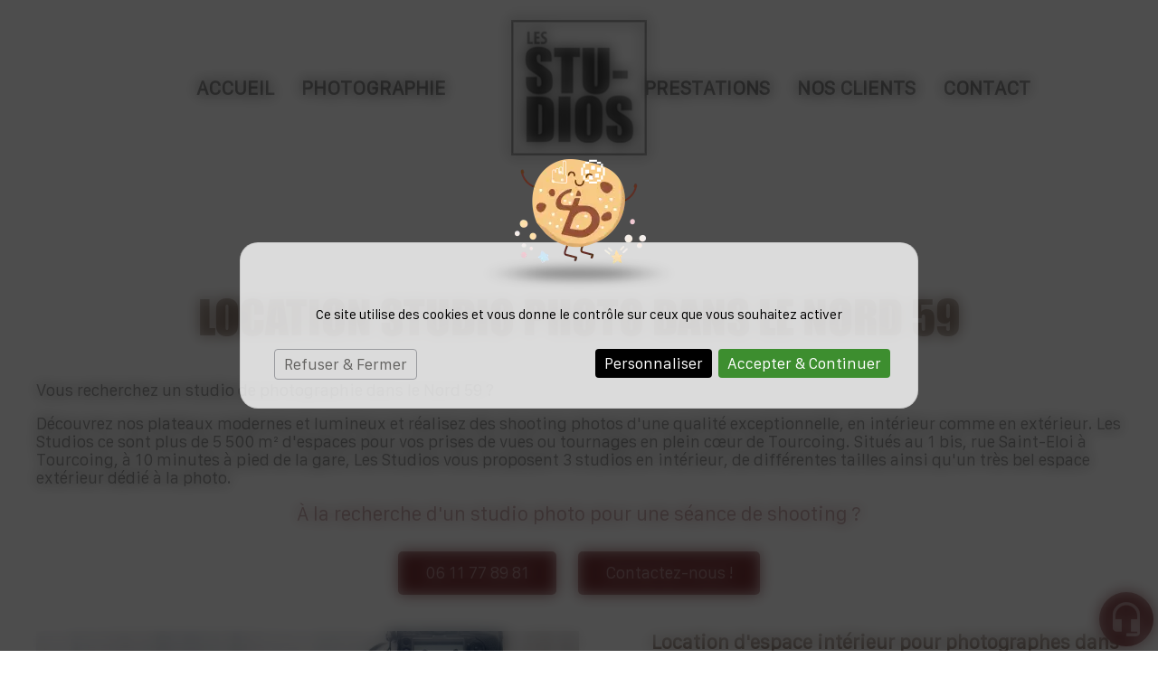

--- FILE ---
content_type: text/html; charset=utf-8
request_url: https://www.les-studios-59.fr/location-studio-photo-dans-le-nord-59/7-10.htm
body_size: 5443
content:
<!doctype html>
<html lang="fr">
<head>
    <script fetchpriority="high" src="https://tarteaucitron.io/load.js?domain=popup&uuid=6849652443d466884b5301abd80f5b6d62cea44c"></script>
    <title>Location studio photo dans le Nord 59 - Shooting intérieur / extérieur</title>
    <meta name="description" content="Vous souhaitez louer un studio de photographie à dans le Nord 59 ou ses environs ? Faites appel à Les STUDIOS au 06 11 77 89 81">
    <meta name='viewport' content='width=device-width, initial-scale=1.0,maximum-scale=5.0'>
    <meta http-equiv='Content-Type' content='text/html; charset=utf-8'>
    <meta name="theme-color" content="#acc2d5">
    <meta name="msapplication-TileColor" content="#acc2d5">
    <meta property="og:site_name" content="Les STUDIOS">
    <meta property="og:locale" content="fr_FR">
    <meta property="og:type" content="article">
    <meta property="og:description" content="Vous souhaitez louer un studio de photographie à dans le Nord 59 ou ses environs ? Faites appel à Les STUDIOS au 06 11 77 89 81">


    <meta property="og:titre" content="Location studio photo dans le Nord 59 - Shooting intérieur / extérieur">
    <link rel="preload" href="/themes/defaut/css/global.css" as="style">
    <link rel="preload" href="/themes/defaut/scripts/main.js" as="script">
    <link rel="apple-touch-icon" sizes="180x180" href="/themes/defaut/img/elementgraphique/element_graphique_30.ico">
    <link rel='shortcut icon' type='image/x-icon' href='/themes/defaut/img/elementgraphique/element_graphique_30.ico'>
    <link  href='/themes/defaut/css/global.css' rel='stylesheet'>

    <style type="text/css">
        :root {
            --fond: #ffffff;
            --fond2: #f3eeeb;
            --text: #000000;
            --hover: #756054;
            --plus: #783337;
            --titre: #756054;
            --header: #f3eeeb;
            --footer: #f3eeeb;
            --a: #783337;
        }
    </style>
</head>
<body >
    <div id="preload">
        <div class="circle">
        </div>
    </div>
    <main id="all">
                <header>
            <div class="siteCache "></div>
                        <div class="buttonMenu2">
                <div class="bouton2">
                    <div class="innerBouton">
                        <div class="top"></div>
                        <div class="mid"></div>
                        <div class="bot"></div>
                    </div>
                </div>
                <div class="svg-main">
                  <svg class="svg-circle" viewBox="0 0 48 48"><path class="path" d="M6.33-7.58a22,22,0,1,0,22,22,22,22,0,0,0-22-22" transform="translate(17.67 9.58)" stroke-miterlimit="10" stroke-width="4"  class="path" fill="none"  stroke="#000"/></svg>
                </div>
            </div>
            
            <div class="firstHead visible-xs visible-sm">
                <div class="logo transi">
                    <a title="Logo Les STUDIOS" href="/">
                        <img src="/themes/defaut/img/elementgraphique/element_graphique_3.webp" alt="">
                    </a>
                </div>
                <div class="wrapLiens">
                                    <a href="https://www.facebook.com/lesstudiostourcoing/" rel="noopener nofollow" target="_blank" title="facebook" class="facebook">
                        <img data-lazyloadSrc="/themes/defaut/img/elementgraphique/element_graphique_10.webp" alt="facebook">
                    </a>
                                                                                                  </div>
            </div>
            <div class="secondHead transi secondHeadNoIndex">
                <div class="container">
                    <!-- ajouter une class menu2 ou menu3 après la class menu pour avoir un effet de menu toTop ou fadeIn (respectivement)  -->
                    <div class="menu  menu ">
                        <nav class="menuUl">
                            <ul class="containerFlex">
                                <div class="leftCat md-6 sm-12 xs-12 mAnimGroup fromLeft">
                                    <li ><a href='/'>Accueil</a></li><li ><a href='#' >Photographie</a><ul class='sousCat'><li ><a href='/c-23.html' >Photographe</a></li><li ><a href='/c-6.html' >Galerie Photos</a></li></ul></li>
                                </div>
                                <div class="logo transi hidden-sm hidden-xs">
                                    <a title="Logo Les STUDIOS" href="/">
                                        <img src="/themes/defaut/img/elementgraphique/element_graphique_3.webp" alt="">
                                    </a>
                                </div>  
                                <div class="rightCat md-6 sm-12 xs-12 mAnimGroup fromRight">
                                    <li ><a href='#' >Prestations</a><ul class='sousCat'><li ><a href='/c-24.html' >Location d'espaces</a></li><li ><a href='/c-25.html' >Set design</a></li><li ><a href='/c-26.html' >Location de matériel</a></li></ul></li><li ><a href='/nos-clients' >Nos clients</a></li><li ><a href='/contact' >Contact</a></li>
                                </div>
                            </ul>
                            <div class="menuExtension"></div>
                        </nav>
                                            </div>
                    <div class="clearfix"></div>
                                                        </div>
            </div>
            <div id="ban" class="NOfixed NOdezoom hide">
                <!-- Si banniere video ajouter "hidden" sur class "fullPageBan"           
                <video autoplay muted playsinline>
                    <source src="/video.mp4" type="video/mp4">
                </video> 
                -->

                                <!--
                <div class="scene">
                    <div class="layer" value="2">
                        <div class="far" style="background-image: url(/themes/defaut/img/elementgraphique/element_graphique_82.webp);"></div>
                    </div>
                    <div class="layer" value="5">
                        <div class="middle" style="background-image: url(/themes/defaut/img/elementgraphique/element_graphique_84.webp);"></div>
                    </div>
                    <div class="layer" value="-3">
                        <div class="close" style="background-image: url(/themes/defaut/img/elementgraphique/);"></div>
                    </div>
                </div>
				-->                


                                    <!-- " container slideBan et changer la div.photo en img ET le script dans backoffice/galerie.js" OR " fullPageBan " -->
                    <div class="fullPageBan">
                        <div class="photoDiv">
                                                        <ul class="galerie">
                                                                                                                                   <li id="ban1" class="active active2 premier"  data-srcload2="/img/banniere/xs-location-studio-photo-lille_4.webp" data-srcload="/img/banniere/location-studio-photo-lille_4.webp">
                                                                                                             <div  class="photo">
                                                                                        <div class="divOnBan">
                                                <div class="container mAnim scale">
                                                    <div class="textBan">
                                                        <p style="font-size: 1em;"><span class="couleurSpan" style="color: #756054; font-size: 1em;">Studio de production</span></p>
<p><span class="h2">PHOTO &amp; video</span></p>
<p><span style="color: #000000;">Un lieu d&rsquo;exception et le regard d&rsquo;un professionnel de l&rsquo;image</span></p>
<p><span style="color: #000000;">Avec notre photographe ou le v&ocirc;tre, Les Studios donnent vie &agrave; vos images</span></p>
                                                    </div>
                                                    <div class="center">
                                                        <a href="/contact" class="plus">
                                                            Me contacter
                                                        </a>
                                                    </div>
                                                </div>
                                            </div>
                                                                                    </div>
                                                                    </li>
                                                              </ul>
                            <ul class="pucesB">
                                                                  <li class="puce active" id="puceBan1"></li>
                                                              </ul>
                                                    </div>

                    </div>
                     
            </div>
        </header>


        
                <section class="section_ID_CATEGORIE_">
            <div class="container3">

                        <div class="menuLeft">
    <ul>
        Array
    </ul>
</div><article class="article">
	<h1 class="titre_article">Location studio photo dans le Nord 59</h1>
	<div class="contenu_article"><p>Vous recherchez un studio de photographie dans le Nord 59 ?</p>
<p>&nbsp;</p>
<p>D&eacute;couvrez nos plateaux modernes et lumineux et r&eacute;alisez des shooting photos d'une qualit&eacute; exceptionnelle, en int&eacute;rieur comme en ext&eacute;rieur. Les Studios ce sont plus de 5 500 m&sup2; d'espaces pour vos prises de vues ou tournages en plein c&oelig;ur de Tourcoing. Situ&eacute;s au 1 bis, rue Saint-Eloi &agrave; Tourcoing, &agrave; 10 minutes &agrave; pied de la gare, Les Studios vous proposent 3 studios en int&eacute;rieur, de diff&eacute;rentes tailles ainsi qu'un tr&egrave;s bel espace ext&eacute;rieur d&eacute;di&eacute; &agrave; la photo.</p>
<p>&nbsp;</p>
<p style="text-align: center; font-size: 1.2em;"><span class="couleurSpan" style="font-size: 1em;">&Agrave; la recherche d'un studio photo pour une s&eacute;ance de shooting ?</span></p>
<p style="text-align: center;"><a class='telStat plus' href='tel:0611778981'>06 11 77 89 81</a> <a href='/contact' class='plus ' >Contactez-nous !</a></p>
<p><div class="sommairesArticle"><div class="sommaireA" id="itemSommaire1"><div class="leftSom md-6 sm-6 xs-12"  data-lazyload="/img/sommaire/sommaireF_1.webp"></div><div class="rightSom md-6 sm-6 xs-12"><h2 class="titreBottom">Location d'espace intérieur pour photographes dans le Nord 59</h2><div class="descSomA" descSomScroll><p>&Agrave; la recherche d'un studio photo pour la prise de clich&eacute;s en int&eacute;rieur ?</p>
<p>&nbsp;</p>
<p>Nous vous proposons un grand plateau photo de 420 m&sup2; ainsi que deux plateaux lumi&egrave;re du jour, de respectivement 380 m&sup2; et de 560 m&sup2;. Nos espaces b&eacute;n&eacute;ficient d'une belle lumi&egrave;re naturelle, id&eacute;ale pour les shootings photos.</p>
<p>&nbsp;</p>
<p>R&eacute;alisez vos shootings dans une ambiance d&eacute;tendue et chaleureuse. Notre espace enti&egrave;rement modulable est capable de s'adapter &agrave; votre vision cr&eacute;ative et &agrave; la r&eacute;alisation de vos projets photos.</p></div></div><div class='clearfix'></div></div><div class="sommaireA" id="itemSommaire2"><div class="leftSom md-6 sm-6 xs-12"  data-lazyload="/img/sommaire/sommaireF_2.webp"></div><div class="rightSom md-6 sm-6 xs-12"><h2 class="titreBottom">Location d'espace extérieur pour shooting photo dans le Nord 59</h2><div class="descSomA" descSomScroll><p>Notre espace ext&eacute;rieur se compose d'un grand jardin couvert d'une superficie de 400 m&sup2;, d'une terrasse de 260 m&sup2; ainsi que d'un tr&egrave;s grand jardin de 1 400 m&sup2;.</p>
<p>&nbsp;</p>
<p>Les STUDIOS r&eacute;alise l'installation de <strong>d&eacute;cors int&eacute;rieurs et ext&eacute;rieurs pour coller &agrave; l'ambiance recherch&eacute;e</strong>. Disponible et &agrave; votre &eacute;coute, notre &eacute;quipe de professionnels met &agrave; votre disposition tout son savoir-faire pour mener &agrave; bien vos projets :</p>
<ul>
<li>Photo mode</li>
<li>Photo publicitaire</li>
<li>Photo packaging</li>
<li>Photo artistique</li>
<li>Photo textile / linge maison</li>
<li>Photo mobilier int&eacute;rieur / salon de jardin</li>
<li>etc.</li>
</ul>
<p>Nous sommes enti&egrave;rement &eacute;quip&eacute;s en mat&eacute;riel photo et vid&eacute;o avec une gamme compl&egrave;te d'accessoires haut de gamme pour r&eacute;pondre aux demandes les plus exigeantes.</p></div></div><div class='clearfix'></div></div><div class="clearfix"></div></div></p>
<p>Vous souhaitez conna&icirc;tre les tarifs &agrave; l'heure, la demi-journ&eacute;e, la journ&eacute;e ou plus encore pour la location d'un studio de photo ? N'h&eacute;sitez pas &agrave; nous contacter par mail ou directement par t&eacute;l&eacute;phone.</p>
<p>&nbsp;</p>
<p style="text-align: center; font-size: 1.2em;"><span class="couleurSpan" style="font-size: 1em;">R&eacute;servez d&egrave;s maintenant votre cr&eacute;neau pour utiliser notre studio photo</span></p>
<p style="text-align: center;"><a class='telStat plus' href='tel:0611778981'>06 11 77 89 81</a> <a href='/contact' class='plus ' >Contactez-nous !</a></p></div>
		<div class="clearfix"></div>
</article>        
            <div class="realArticle zoomPhoto" style="position:relative" data-slick="1,1,1,1,true,slick-prev,slick-next">
           <div class="photoDiv">          
                <div class="galerie toSlick" style="position:relative">
                                        <div>   
                        <a class="photo" href="/img/galerie/grand-jardin-couvert-400-m2-a-louer-tourcoing-photo1_19.jpg" data-source="/img/galerie/grand-jardin-couvert-400-m2-a-louer-tourcoing-photo1_19.jpg" title="Studio photo à louer Lille métropole, Grand jardin couvert de 400 m²">
                            <div class="galerieArticle" style='background-image: url(/img/galerie/grand-jardin-couvert-400-m2-a-louer-tourcoing-photo1_19.jpg);'></div>
                                                    </a>
                    </div>
                                        <div>   
                        <a class="photo" href="/img/galerie/grand-jardin-couvert-400-m2-a-louer-tourcoing-photo2_20.jpg" data-source="/img/galerie/grand-jardin-couvert-400-m2-a-louer-tourcoing-photo2_20.jpg" title="Studio photo extérieur à louer Lille métropole, Grand jardin couvert de 400 m²">
                            <div class="galerieArticle" style='background-image: url(/img/galerie/grand-jardin-couvert-400-m2-a-louer-tourcoing-photo2_20.jpg);'></div>
                                                    </a>
                    </div>
                                        <div>   
                        <a class="photo" href="/img/galerie/foto-studio-09_21.jpg" data-source="/img/galerie/foto-studio-09_21.jpg" title="Décor extérieur photo à louer Lille métropole, Grand jardin couvert de 400 m²">
                            <div class="galerieArticle" style='background-image: url(/img/galerie/foto-studio-09_21.jpg);'></div>
                                                    </a>
                    </div>
                                        <div>   
                        <a class="photo" href="/img/galerie/grand-jardin-couvert-400-m2-a-louer-tourcoing-photo4_22.jpg" data-source="/img/galerie/grand-jardin-couvert-400-m2-a-louer-tourcoing-photo4_22.jpg" title="Grand jardin couvert de 400 m² à louer pour shooting près de Lille ">
                            <div class="galerieArticle" style='background-image: url(/img/galerie/grand-jardin-couvert-400-m2-a-louer-tourcoing-photo4_22.jpg);'></div>
                                                    </a>
                    </div>
                                        <div>   
                        <a class="photo" href="/img/galerie/grand-jardin-couvert-400-m2-a-louer-tourcoing-photo5_23.jpg" data-source="/img/galerie/grand-jardin-couvert-400-m2-a-louer-tourcoing-photo5_23.jpg" title="Location Grand jardin couvert de 400 m² pour photographes et vidéastes à Lille métropole ">
                            <div class="galerieArticle" style='background-image: url(/img/galerie/grand-jardin-couvert-400-m2-a-louer-tourcoing-photo5_23.jpg);'></div>
                                                    </a>
                    </div>
                                        <div>   
                        <a class="photo" href="/img/galerie/grand-jardin-couvert-400-m2-a-louer-tourcoing-photo6_24.jpg" data-source="/img/galerie/grand-jardin-couvert-400-m2-a-louer-tourcoing-photo6_24.jpg" title="Grand jardin couvert de 400 m²">
                            <div class="galerieArticle" style='background-image: url(/img/galerie/grand-jardin-couvert-400-m2-a-louer-tourcoing-photo6_24.jpg);'></div>
                                                    </a>
                    </div>
                                        <div>   
                        <a class="photo" href="/img/galerie/grand-jardin-1400-m2-a-louer-tourcoing-photo2_32.jpg" data-source="/img/galerie/grand-jardin-1400-m2-a-louer-tourcoing-photo2_32.jpg" title="Très grand jardin de 1 400 m²">
                            <div class="galerieArticle" style='background-image: url(/img/galerie/grand-jardin-1400-m2-a-louer-tourcoing-photo2_32.jpg);'></div>
                                                    </a>
                    </div>
                                        <div>   
                        <a class="photo" href="/img/galerie/grand-jardin-1400-m2-a-louer-tourcoing-photo3_33.jpg" data-source="/img/galerie/grand-jardin-1400-m2-a-louer-tourcoing-photo3_33.jpg" title="Très grand jardin de 1 400 m²">
                            <div class="galerieArticle" style='background-image: url(/img/galerie/grand-jardin-1400-m2-a-louer-tourcoing-photo3_33.jpg);'></div>
                                                    </a>
                    </div>
                                        <div>   
                        <a class="photo" href="/img/galerie/grand-jardin-1400-m2-a-louer-tourcoing-photo4_34.jpg" data-source="/img/galerie/grand-jardin-1400-m2-a-louer-tourcoing-photo4_34.jpg" title="Très grand jardin de 1 400 m²">
                            <div class="galerieArticle" style='background-image: url(/img/galerie/grand-jardin-1400-m2-a-louer-tourcoing-photo4_34.jpg);'></div>
                                                    </a>
                    </div>
                                        <div>   
                        <a class="photo" href="/img/galerie/nouveaux-jardin-01_54.jpg" data-source="/img/galerie/nouveaux-jardin-01_54.jpg" title="nouvelle terrasse">
                            <div class="galerieArticle" style='background-image: url(/img/galerie/nouveaux-jardin-01_54.jpg);'></div>
                                                    </a>
                    </div>
                                        <div>   
                        <a class="photo" href="/img/galerie/nouveaux-jardin-02_55.jpg" data-source="/img/galerie/nouveaux-jardin-02_55.jpg" title="nouvelle terrasse">
                            <div class="galerieArticle" style='background-image: url(/img/galerie/nouveaux-jardin-02_55.jpg);'></div>
                                                    </a>
                    </div>
                                        <div>   
                        <a class="photo" href="/img/galerie/nouveaux-jardin-03_56.jpg" data-source="/img/galerie/nouveaux-jardin-03_56.jpg" title="nouvelle terrasse">
                            <div class="galerieArticle" style='background-image: url(/img/galerie/nouveaux-jardin-03_56.jpg);'></div>
                                                    </a>
                    </div>
                                        <div>   
                        <a class="photo" href="/img/galerie/nouveaux-jardin-04_57.jpg" data-source="/img/galerie/nouveaux-jardin-04_57.jpg" title="nouvelle terrasse">
                            <div class="galerieArticle" style='background-image: url(/img/galerie/nouveaux-jardin-04_57.jpg);'></div>
                                                    </a>
                    </div>
                                        <div>   
                        <a class="photo" href="/img/galerie/nouveaux-jardin-05_58.jpg" data-source="/img/galerie/nouveaux-jardin-05_58.jpg" title="nouvelle terrasse">
                            <div class="galerieArticle" style='background-image: url(/img/galerie/nouveaux-jardin-05_58.jpg);'></div>
                                                    </a>
                    </div>
                                    </div>
                <div class="slick-prev" style="background-image: url(/themes/defaut/img/elementgraphique/element_graphique_59.webp);"></div>
                <div class="slick-next" style="background-image: url(/themes/defaut/img/elementgraphique/element_graphique_60.webp);"></div>
            </div> 
        </div>
        </div>
</section>
<div class="bottom">

     
    <div class="newsletter">
        <div class="container2 containerFlex containerSpace containerAlign">
            <div class="titreBottom2">Ne ratez pas notre fil d’actualité avec <br>la newsletter gratuite</div>
            <form class="newsletterF" action="/newsletter" method="POST">
                <div class="relative">
                    <input type="text" name="mail" class="text" placeholder="Inscrivez votre e-mail" onkeyup="confirm_email(this);" onchange="confirm_email(this);" required>
                    <div class="pict"></div>
                </div>
                <button type="submit" class="sub">
                    <img data-lazyloadSrc="/themes/defaut/img/elementgraphique/element_graphique_84.webp">
                </button>
            </form>
        </div>
    </div>
      
</div><footer>
    <div class="container2 containerSpace containerAlign containerFlex">
        <div class="leftFooter containerAlign">
            <div class="titreBottom"> Suivez-nous </div>
            <div class="linksFooter">
                            <a href="https://www.facebook.com/lesstudiostourcoing/" rel="noopener nofollow" target="_blank" title="facebook" class="facebook">
                    <img data-lazyloadSrc="/themes/defaut/img/elementgraphique/element_graphique_10.webp" alt="facebook">
                </a>
                                                                          </div>
        </div>
        <div class="rightFooter containerAlign">
            <div class="lienFooter">
                <ul>
                    <li><a href="/mentions" rel="nofollow">Mentions légales</a></li>
                                        <li><a href="/backoffice" rel="nofollow" target="_blank">Administration</a></li>
                </ul>
            </div>
            <div class="up"><img data-lazyloadSrc="/themes/defaut/img/elementgraphique/element_graphique_31.webp" alt="UP"></div>
        </div>
    </div>
</footer>
<div class="coordBar visible-xs visible-sm">
    <div class="flexCoordBar">
        <a class="telStat" href="tel:0611778981">
            <img alt="coordBar" src="/themes/defaut/img/elementgraphique/element_graphique_73.webp" alt="téléphone">
            <br>06 11 77 89 81
        </a>
    </div>
        <div class="flexCoordBar hidden">
        <a rel="noreferrer nofollow" target="_blank" href="">
            <img alt="coordBar" src="/themes/defaut/img/elementgraphique/element_graphique_74.webp" alt="itineraire">
            <br>ITINÉRAIRE
        </a>
    </div>
    <div class="flexCoordBar">
        <a class="buttonwebcallback">
            <img alt="coordBar" src="/themes/defaut/img/elementgraphique/element_graphique_75.webp" alt="webcallback">
            <br>ME RAPPELER
        </a>
    </div>
</div>
<div class="webcallback ">
    <div class="buttonwebcallback">
        <div class="webcalbackBG"  data-lazyload="/themes/defaut/img/elementgraphique/element_graphique_69.webp"></div>
    </div>
    <div class="demandeOk hidden">
        <img src="/themes/defaut/img/center/success.png" alt="Success">Demande de contact prise en compte.<br>Nous vous recontacterons dans les plus brefs délais.
    </div>
    <form method="post" class="">
        <label>Vous souhaitez être rappelé ?</label>
        <div class="group">
            <input type="tel" name="webcallback" placeholder="Votre téléphone" class="field2" required>
            <span class="bar"></span>
            <button>Me rappeler</button>
        </div>
    </form>
</div>
</main>
<div id="notMobile"></div>
<script>
    var racineRoot = "/";
</script>
<script src="/themes/defaut/scripts/main.js" defer></script>
<script type="application/ld+json">
    {
      "@context": "https://schema.org",
      "@type": "corporation",
      "name": "Les STUDIOS",
      "telephone": "06 11 77 89 81",
      "address": {
        "@type": "PostalAddress",
        "streetAddress": "1 bis, rue Saint-Eloi",
        "addressLocality": "Tourcoing",
        "addressCountry": "FR",
        "postalCode": "59200"
      },
      "url": "https://www.les-studios-59.fr",
      "description": "Les STUDIOS : location d'espaces intérieurs et extérieurs pour shooting photo et vidéo - Plus de 5500 m². Services de photographie professionnelle. Contact au 06 11 77 89 81",
      "logo": "/themes/defaut/img/elementgraphique/element_graphique_3.webp",
      "image": "/themes/defaut/img/elementgraphique/element_graphique_3.webp"
            ,"sameAs": "https://www.facebook.com/lesstudiostourcoing/"
                      ,"aggregateRating": {
            "@type": "AggregateRating",
            "ratingValue": "5",
            "bestRating": "5",
            "ratingCount": "61"
            ,"itemReviewed": {
              "@type": "corporation",
              "name": "Les STUDIOS",
              "image": "/themes/defaut/img/elementgraphique/element_graphique_3.webp"
            }
          }
          }
</script>
<script>
    (tarteaucitron.job = tarteaucitron.job || []).push('elfsight');
            tarteaucitron.user.gtagUa = 'G-L1XY2DG38E';
        tarteaucitron.user.gtagMore = function () { 
            
            window.dataLayer = window.dataLayer || [];
            function gtag(){dataLayer.push(arguments);}
            gtag('js', new Date());
            
            gtag('config', 'G-L1XY2DG38E');
        };
        (tarteaucitron.job = tarteaucitron.job || []).push('gtag');
        </script>
</body>
</html>

--- FILE ---
content_type: text/css
request_url: https://www.les-studios-59.fr/themes/defaut/css/global.css
body_size: 22511
content:
@charset "utf-8";
@font-face {font-family: "titre";src:url('font/ImpactMT.ttf') format('truetype'),url('font/ImpactMT.woff') format('woff'),url('font/ImpactMT.woff2') format('woff2');font-weight: normal;font-style: normal;font-display: swap;}

@font-face {
	font-family: 'regular';
	src: url('font/Galvji.woff2') format('woff2'), url('font/Galvji.woff') format('woff'), url('font/Galvji.ttf') format('truetype');
	font-weight: normal;
	font-style: normal;
	font-display: swap;
}
/*All*/
.album .hoverDirectionDiv div,.fullPageBan .galerie li{background-position:50% 50%;background-repeat:no-repeat}*,.mfp-container,.slick-slider,:after,:before,img.mfp-img{box-sizing:border-box}.slick-dots li button:before,.slick-next:before,.slick-prev:before{-webkit-font-smoothing:antialiased;-moz-osx-font-smoothing:grayscale}.owl-carousel.owl-drag .owl-item,.slick-slider{touch-action:pan-y;user-select:none}.mfp-arrow,.owl-carousel,.owl-carousel .owl-item,.slick-slider{-webkit-tap-highlight-color:transparent}.clearfix,.container{clear:both;float:none}.actuUl,.galerie li,.temoignageUl{list-style-type:none}.galerie li img,.heightTotal,.mfp-container:before,.mfp-content,.tableCell{vertical-align:middle}.container{margin-right:auto;margin-left:auto}.lg-1,.lg-10,.lg-11,.lg-12,.lg-2,.lg-3,.lg-4,.lg-5,.lg-6,.lg-7,.lg-8,.lg-9,.md-1,.md-10,.md-11,.md-12,.md-2,.md-3,.md-4,.md-5,.md-6,.md-7,.md-8,.md-9,.sm-1,.sm-10,.sm-11,.sm-12,.sm-2,.sm-3,.sm-4,.sm-5,.sm-6,.sm-7,.sm-8,.sm-9,.xs-1,.xs-10,.xs-11,.xs-12,.xs-2,.xs-3,.xs-4,.xs-5,.xs-6,.xs-7,.xs-8,.xs-9{position:relative;min-height:1px}.xs-1,.xs-10,.xs-11,.xs-12,.xs-2,.xs-3,.xs-4,.xs-5,.xs-6,.xs-7,.xs-8,.xs-9{float:left}#ban .galerie,.table,.xs-12{width:100%}.xs-11{width:91.66666667%}.xs-10{width:83.33333333%}.xs-9{width:75%}.xs-8{width:66.66666667%}.xs-7{width:58.33333333%}.xs-6{width:50%}.xs-5{width:41.66666667%}.xs-4{width:33.33333333%}.xs-3{width:25%}.xs-2{width:16.66666667%}.xs-1{width:8.33333333%}.xs-offset-12{margin-left:100%}.xs-offset-11{margin-left:91.66666667%}.xs-offset-10{margin-left:83.33333333%}.xs-offset-9{margin-left:75%}.xs-offset-8{margin-left:66.66666667%}.xs-offset-7{margin-left:58.33333333%}.xs-offset-6{margin-left:50%}.xs-offset-5{margin-left:41.66666667%}.xs-offset-4{margin-left:33.33333333%}.xs-offset-3{margin-left:25%}.xs-offset-2{margin-left:16.66666667%}.xs-offset-1{margin-left:8.33333333%}.xs-offset-0{margin-left:0}@media (min-width:768px){.container{width:750px}.sm-1,.sm-10,.sm-11,.sm-12,.sm-2,.sm-3,.sm-4,.sm-5,.sm-6,.sm-7,.sm-8,.sm-9{float:left}.sm-12{width:100%}.sm-11{width:91.66666667%}.sm-10{width:83.33333333%}.sm-9{width:75%}.sm-8{width:66.66666667%}.sm-7{width:58.33333333%}.sm-6{width:50%}.sm-5{width:41.66666667%}.sm-4{width:33.33333333%}.sm-3{width:25%}.sm-2{width:16.66666667%}.sm-1{width:8.33333333%}.sm-offset-12{margin-left:100%}.sm-offset-11{margin-left:91.66666667%}.sm-offset-10{margin-left:83.33333333%}.sm-offset-9{margin-left:75%}.sm-offset-8{margin-left:66.66666667%}.sm-offset-7{margin-left:58.33333333%}.sm-offset-6{margin-left:50%}.sm-offset-5{margin-left:41.66666667%}.sm-offset-4{margin-left:33.33333333%}.sm-offset-3{margin-left:25%}.sm-offset-2{margin-left:16.66666667%}.sm-offset-1{margin-left:8.33333333%}.sm-offset-0{margin-left:0}}@media (min-width:993px){.container{width:970px}.md-1,.md-10,.md-11,.md-12,.md-2,.md-3,.md-4,.md-5,.md-6,.md-7,.md-8,.md-9{float:left}.md-12{width:100%}.md-11{width:91.66666667%}.md-10{width:83.33333333%}.md-9{width:75%}.md-8{width:66.66666667%}.md-7{width:58.33333333%}.md-6{width:50%}.md-5{width:41.66666667%}.md-4{width:33.33333333%}.md-3{width:25%}.md-2{width:16.66666667%}.md-1{width:8.33333333%}.md-offset-12{margin-left:100%}.md-offset-11{margin-left:91.66666667%}.md-offset-10{margin-left:83.33333333%}.md-offset-9{margin-left:75%}.md-offset-8{margin-left:66.66666667%}.md-offset-7{margin-left:58.33333333%}.md-offset-6{margin-left:50%}.md-offset-5{margin-left:41.66666667%}.md-offset-4{margin-left:33.33333333%}.md-offset-3{margin-left:25%}.md-offset-2{margin-left:16.66666667%}.md-offset-1{margin-left:8.33333333%}.md-offset-0{margin-left:0}}.hidden,.mfp-hide,.visible-lg,.visible-md,.visible-sm,.visible-xs{display:none!important}@media (min-width:768px) and (max-width:992px){.visible-sm{display:block!important}.hidden-sm{display:none!important}}@media (min-width:993px) and (max-width:1199px){.visible-md{display:block!important}.hidden-md{display:none!important}}@media (min-width:1200px){.container{width:1170px}.lg-1,.lg-10,.lg-11,.lg-12,.lg-2,.lg-3,.lg-4,.lg-5,.lg-6,.lg-7,.lg-8,.lg-9{float:left}.lg-12{width:100%}.lg-11{width:91.66666667%}.lg-10{width:83.33333333%}.lg-9{width:75%}.lg-8{width:66.66666667%}.lg-7{width:58.33333333%}.lg-6{width:50%}.lg-5{width:41.66666667%}.lg-4{width:33.33333333%}.lg-3{width:25%}.lg-2{width:16.66666667%}.lg-1{width:8.33333333%}.lg-offset-12{margin-left:100%}.lg-offset-11{margin-left:91.66666667%}.lg-offset-10{margin-left:83.33333333%}.lg-offset-9{margin-left:75%}.lg-offset-8{margin-left:66.66666667%}.lg-offset-7{margin-left:58.33333333%}.lg-offset-6{margin-left:50%}.lg-offset-5{margin-left:41.66666667%}.lg-offset-4{margin-left:33.33333333%}.lg-offset-3{margin-left:25%}.lg-offset-2{margin-left:16.66666667%}.lg-offset-1{margin-left:8.33333333%}.lg-offset-0{margin-left:0}.visible-lg{display:block!important}.hidden-lg{display:none!important}}.fullPageBan .galerie li img,.mfp-align-top .mfp-container:before,.mfp-loading.mfp-figure,.mfp-s-error .mfp-content,.mfp-s-ready .mfp-preloader,.owl-carousel .owl-dots.disabled,.owl-carousel .owl-nav.disabled,.owl-carousel .owl-video-playing .owl-video-play-icon,.owl-carousel .owl-video-playing .owl-video-tn,.pucesB,.realBottom .precedentGalerie,.realBottom .suivantGalerie,.slick-arrow.slick-hidden,.slick-slide.slick-loading img{display:none}.albumDiv,.center,.galerie li,.galerieZoom,.mfp-container,.pucesB,.titrePhoto{text-align:center}.right{text-align:right}.left,.mfp-content{text-align:left}.flash,.flash .actuUl .premier,.fullPageBan,.relative,.tem,.tem .temoignageUl .premier{position:relative}.flash .active,.mfp-arrow:focus,.mfp-arrow:hover,.mfp-close:focus,.mfp-close:hover,.slick-dots li button:focus:before,.slick-dots li button:hover:before,.slick-next:focus:before,.slick-next:hover:before,.slick-prev:focus:before,.slick-prev:hover:before,.tem .active{opacity:1}.flash .actuUl,.tem .temoignageUl{position:relative;overflow:hidden}.flash .actuUl li,.tem .temoignageUl li{position:absolute;height:100%;width:100%;opacity:0;top:0;left:0;transition:.2s ease-out}.actuUl li.active,.temoignageUl li.active{opacity:1;z-index:1;transition:.2s ease-out}.fullPageBan{width:100%;height:100%}.fullPageBan .galerie li{background-size:cover;transform:translatez(0)}.fullPageBan .galerie,.fullPageBan .photoDiv,.galerieZoom,.galerieZoom .photoDiv,.galerieZoom ul,.heightTotal,.table,.tableCell{height:100%}#ban .precedentBan,#ban .suivantBan,.precedentGalerie,.suivantGalerie{position:absolute;width:50px;background-position:50% 50%;z-index:8;top:0;height:100%;cursor:pointer;background-repeat:no-repeat}#ban .precedentBan{left:0;display:none}#ban .suivantBan{right:0;display:none}.precedentGalerie{left:0;background-size:auto 50px;background-image:url(../img/center/left.png)}.suivantGalerie{right:0;background-size:auto 50px;background-image:url(../img/center/right.png)}.galerie .premier{position:relative;z-index:0}.galerie li img{max-width:100%;max-height:100%;margin:auto}.galerie li a{display:block;width:100%;height:100%}.galerie li{position:absolute;top:0;left:0;width:100%;height:100%;z-index:0;opacity:0;transition:.8s ease-out}.galerie li.active{opacity:1;z-index:1;transition:.8s ease-out}.hoverDirection{position:relative;padding:15px}.hoverDirection .hoverDirectionDiv{position:relative;overflow:hidden!important;padding:0!important;cursor:pointer}.hoverDirection .hoverDirectionDiv .hoverDirectionButton{position:absolute;background-color:rgba(255,255,255,.2);background-position:50%;background-repeat:no-repeat;background-size:50px;height:100%;width:100%;z-index:4;margin:0!important;display:none}.galerieZoom::after{content:"";position:absolute;left:0;top:100%;width:100%;height:100px;background-color:rgba(0,0,0,.9)}.galerieZoom{position:fixed;top:0;left:0;width:100%;z-index:99999999999;background-color:rgba(0,0,0,.95);display:none}.galerieZoom.activeZoom,.no-js .owl-carousel,.owl-carousel.owl-loaded,.slick-initialized .slick-slide,.slick-slide img,.table,.tableCell{display:block}.tableCell{padding:20px 0;position:relative}.albumDiv{position:relative;margin-bottom:50px}.albumDiv img{max-width:95%!important;max-height:95%!important}.albumDiv .galerie li a{position:relative;display:inline-block;height:100%}.albumDiv .galerie{padding:0;position:relative;text-align:center;max-width:800px;width:100%;margin:0 auto;display:inline-block}.heightTotal{width:0;display:inline-block}.titrePhoto{color:#000;font-size:1em;position:absolute;padding:0 30px;bottom:10px;width:100%}.closeGal{position:fixed;right:10px;top:10px;cursor:pointer;z-index:9999}.album .hoverDirectionDiv,.album>span{display:block;position:relative}.album .hoverDirectionDiv div::after{content:"";display:block;padding-bottom:100%;position:relative}.album .hoverDirectionDiv div{background-size:cover}.album>span{overflow:hidden;left:0;z-index:5;right:0;top:0;color:#000;padding:10px;height:62px}.compteurGal{font-size:.7em;position:absolute;right:3px;bottom:3px;color:#fff}@media (max-width:767px){.visible-xs{display:block!important}.hidden-xs{display:none!important}.xs-12{float:none}.closeGal{width:40px}}.mfp-bg,.mfp-wrap{position:fixed;left:0;top:0}.mfp-bg,.mfp-container,.mfp-wrap{height:100%;width:100%}.mfp-container:before,.mfp-figure:after{content:''}.mfp-bg{z-index:1042999;overflow:hidden;background:#0b0b0b;opacity:.95}.mfp-wrap{z-index:1043999;outline:0!important;-webkit-backface-visibility:hidden}.mfp-container{position:absolute;left:0;top:0;padding:0 8px}.mfp-container:before{display:inline-block;height:100%}.mfp-content{position:relative;display:inline-block;margin:0 auto;z-index:1045}.mfp-close,.mfp-preloader{text-align:center;position:absolute}.mfp-ajax-holder .mfp-content,.mfp-inline-holder .mfp-content{width:100%;cursor:auto}.mfp-ajax-cur{cursor:progress}.mfp-zoom-out-cur,.mfp-zoom-out-cur .mfp-image-holder .mfp-close{cursor:zoom-out}.mfp-zoom{cursor:zoom-in}.mfp-auto-cursor .mfp-content{cursor:auto}.mfp-arrow,.mfp-close,.mfp-counter,.mfp-preloader{user-select:none}.mfp-preloader{color:#ccc;top:50%;width:auto;margin-top:-.8em;left:8px;right:8px;z-index:1044}.mfp-preloader a{color:#ccc}.mfp-close,.mfp-preloader a:hover{color:#fff}button.mfp-arrow,button.mfp-close{overflow:visible;cursor:pointer;background:0 0;border:0;-webkit-appearance:none;display:block;outline:0;padding:0;z-index:1046;box-shadow:none}.mfp-figure:after,.mfp-iframe-scaler iframe{box-shadow:0 0 8px rgba(0,0,0,.6);position:absolute;left:0}button::-moz-focus-inner{padding:0;border:0}.mfp-close{width:44px;height:44px;line-height:44px;right:0;top:0;text-decoration:none;opacity:.65;padding:0 0 18px 10px;font-style:normal;font-size:28px}.mfp-close:active{top:1px}.mfp-close-btn-in .mfp-close{color:#333}.mfp-iframe-holder .mfp-close,.mfp-image-holder .mfp-close{color:#fff;right:-6px;text-align:right;padding-right:6px;width:100%}.mfp-counter{position:absolute;top:0;right:0;color:#ccc;font-size:12px;line-height:18px;white-space:nowrap}.mfp-figure,img.mfp-img{line-height:0}.mfp-arrow{position:absolute;opacity:.65;margin:-55px 0 0;top:50%;padding:0;width:90px;height:110px}.mfp-arrow:active{margin-top:-54px}.mfp-arrow .mfp-a,.mfp-arrow .mfp-b,.mfp-arrow:after,.mfp-arrow:before{content:'';display:block;width:0;height:0;position:absolute;left:0;top:0;margin-top:35px;margin-left:35px;border:inset transparent}.mfp-arrow .mfp-a,.mfp-arrow:after{border-top-width:13px;border-bottom-width:13px;top:8px}.mfp-arrow .mfp-b,.mfp-arrow:before{border-top-width:21px;border-bottom-width:21px;opacity:.7}.mfp-arrow-left{left:0}.mfp-arrow-left .mfp-a,.mfp-arrow-left:after{border-right:17px solid #fff;margin-left:31px}.mfp-arrow-left .mfp-b,.mfp-arrow-left:before{margin-left:25px;border-right:27px solid #3f3f3f}.mfp-arrow-right{right:0}.mfp-arrow-right .mfp-a,.mfp-arrow-right:after{border-left:17px solid #fff;margin-left:39px}.mfp-arrow-right .mfp-b,.mfp-arrow-right:before{border-left:27px solid #3f3f3f}.mfp-iframe-holder{padding-top:40px;padding-bottom:40px}.mfp-iframe-holder .mfp-content{line-height:0;width:100%;max-width:900px}.mfp-image-holder .mfp-content,img.mfp-img{max-width:100%}.mfp-iframe-holder .mfp-close{top:-40px}.mfp-iframe-scaler{width:100%;height:0;overflow:hidden;padding-top:56.25%}.mfp-iframe-scaler iframe{display:block;top:0;width:100%;height:100%;background:#000}.mfp-figure:after,img.mfp-img{width:auto;height:auto;display:block}img.mfp-img{padding:40px 0;margin:0 auto}.mfp-figure:after{top:40px;bottom:40px;right:0;z-index:-1;background:#444}.mfp-figure small{color:#bdbdbd;display:block;font-size:12px;line-height:14px}.mfp-title,.mfp-title>a{color:#fcfcfc!important}.mfp-figure figure{margin:0}.mfp-bottom-bar{margin-top:-36px;position:absolute;top:100%;left:0;width:100%;cursor:auto}.slick-list,.slick-slider,.slick-track{position:relative;display:block}.mfp-title{text-align:left;line-height:18px;word-wrap:break-word;padding-right:36px}.mfp-gallery .mfp-image-holder .mfp-figure,.slick-list.dragging{cursor:pointer}@media screen and (max-width:800px) and (orientation:landscape),screen and (max-height:300px){.mfp-img-mobile .mfp-image-holder{padding-left:0;padding-right:0}.mfp-img-mobile .mfp-bottom-bar:empty,.mfp-img-mobile img.mfp-img{padding:0}.mfp-img-mobile .mfp-figure:after{top:0;bottom:0}.mfp-img-mobile .mfp-figure small{display:inline;margin-left:5px}.mfp-img-mobile .mfp-bottom-bar{background:rgba(0,0,0,.6);bottom:0;margin:0;top:auto;padding:3px 5px;position:fixed;box-sizing:border-box}.mfp-img-mobile .mfp-counter{right:5px;top:3px}.mfp-img-mobile .mfp-close{top:0;right:0;width:35px;height:35px;line-height:35px;background:rgba(0,0,0,.6);position:fixed;text-align:center;padding:0}}@media all and (max-width:900px){.mfp-arrow{transform:scale(.75)}.mfp-arrow-left{transform-origin:0}.mfp-arrow-right{transform-origin:100%}.mfp-container{padding-left:6px;padding-right:6px}}.mfp-ie7 .mfp-container,.mfp-ie7 .mfp-img{padding:0}.mfp-ie7 .mfp-bottom-bar{width:600px;left:50%;margin-left:-300px;margin-top:5px;padding-bottom:5px}.mfp-ie7 .mfp-content{padding-top:44px}.mfp-ie7 .mfp-close{top:0;right:0;padding-top:0}.titrePhotoAlbumPage{color:#000;bottom:-20px}.slick-list{overflow:hidden;margin:0;padding:0}.slick-dots li button:focus,.slick-dots li button:hover,.slick-list:focus{outline:0}.slick-slider .slick-list,.slick-slider .slick-track{transform:translate3d(0,0,0)}.slick-track{top:0;left:0;margin-left:auto;margin-right:auto}.slick-track:after,.slick-track:before{display:table;content:''}.slick-track:after{clear:both}.owl-carousel.owl-refresh .owl-item,.slick-loading .slick-slide,.slick-loading .slick-track{visibility:hidden}.slick-slide{display:none;float:left;height:100%;min-height:1px}.owl-carousel.owl-rtl .owl-item,[dir=rtl] .slick-slide{float:right}.slick-vertical .slick-slide{display:block;height:auto;border:1px solid transparent}.slick-loading .slick-list{background:#fff}.slick-next,.slick-prev{font-size:0;line-height:0;position:absolute;top:50%;display:block;width:20px;height:20px;padding:0;transform:translate(0,-50%);cursor:pointer;color:transparent;border:none;outline:0}.slick-next:focus,.slick-next:hover,.slick-prev:focus,.slick-prev:hover{color:transparent;outline:0;background:0 0}.slick-next.slick-disabled:before,.slick-prev.slick-disabled:before{opacity:.25}.slick-next:before,.slick-prev:before{font-size:20px;line-height:1;opacity:.75;color:#fff}.slick-prev{left:-25px}[dir=rtl] .slick-prev{right:-25px;left:auto}.slick-prev:before,[dir=rtl] .slick-next:before{content:'←'}.slick-next:before,[dir=rtl] .slick-prev:before{content:'→'}.slick-next{right:-25px}[dir=rtl] .slick-next{right:auto;left:-25px}.slick-dotted.slick-slider{margin-bottom:30px}.slick-dots{position:absolute;bottom:-25px;display:block;width:100%;padding:0;margin:0;list-style:none;text-align:center}.slick-dots li{position:relative;display:inline-block;width:20px;height:20px;margin:0 5px;padding:0;cursor:pointer}.slick-dots li button{font-size:0;line-height:0;display:block;width:20px;height:20px;padding:5px;cursor:pointer;color:transparent;border:0;outline:0;background:0 0}.slick-dots li button:before{font-size:6px;line-height:20px;position:absolute;top:0;left:0;width:20px;height:20px;content:'•';text-align:center;opacity:.25;color:#000}.slick-dots li.slick-active button:before{opacity:.75;color:#000}.owl-carousel{display:none;width:100%;position:relative;z-index:1}.owl-carousel .owl-stage{position:relative;touch-action:manipulation;backface-visibility:hidden}.owl-carousel .owl-stage:after{content:".";display:block;clear:both;visibility:hidden;line-height:0;height:0}.owl-carousel .owl-stage-outer{position:relative;overflow:hidden;transform:translate3d(0,0,0)}.owl-carousel .owl-item,.owl-carousel .owl-wrapper{backface-visibility:hidden;transform:translate3d(0,0,0)}.owl-carousel .owl-item{position:relative;min-height:1px;float:left;backface-visibility:hidden;-webkit-touch-callout:none}.owl-carousel .owl-item img{display:block;width:100%}.owl-carousel .owl-dot,.owl-carousel .owl-nav .owl-next,.owl-carousel .owl-nav .owl-prev{cursor:pointer;user-select:none}.owl-carousel .owl-nav button.owl-next,.owl-carousel .owl-nav button.owl-prev,.owl-carousel button.owl-dot{background:0 0;color:inherit;border:none;padding:0!important;font:inherit}.owl-carousel.owl-loading{opacity:0;display:block}.owl-carousel.owl-hidden{opacity:0}.owl-carousel.owl-grab{cursor:move}.owl-carousel.owl-rtl{direction:rtl}.owl-carousel .animated{animation-duration:1s;animation-fill-mode:both}.owl-carousel .owl-animated-in{z-index:0}.owl-carousel .owl-animated-out{z-index:1}.owl-carousel .fadeOut{animation-name:fadeOut}@keyframes fadeOut{0%{opacity:1}100%{opacity:0}}.owl-height{transition:height .5s ease-in-out}.owl-carousel .owl-item .owl-lazy{opacity:0;transition:opacity .4s}.owl-carousel .owl-item .owl-lazy:not([src]),.owl-carousel .owl-item .owl-lazy[src^=""]{max-height:0}.owl-carousel .owl-item img.owl-lazy{transform-style:preserve-3d}.owl-carousel .owl-video-wrapper{position:relative;height:100%;background:#000}.owl-carousel .owl-video-play-icon{position:absolute;height:80px;width:80px;left:50%;top:50%;margin-left:-40px;margin-top:-40px;background:url(owl.video.play.png) no-repeat;cursor:pointer;z-index:1;-webkit-backface-visibility:hidden;transition:transform .1s}.owl-carousel .owl-video-play-icon:hover{transform:scale(1.3,1.3)}.owl-carousel .owl-video-tn{opacity:0;height:100%;background-position:center center;background-repeat:no-repeat;background-size:contain;transition:opacity .4s}.owl-carousel .owl-video-frame{position:relative;z-index:1;height:100%;width:100%}.owl-theme .owl-dots,.owl-theme .owl-nav{text-align:center;-webkit-tap-highlight-color:transparent}.owl-theme .owl-nav,.owl-theme .owl-nav.disabled+.owl-dots{margin-top:10px}.owl-theme .owl-nav [class*=owl-]{color:#fff;font-size:14px;margin:5px;padding:4px 7px;background:#d6d6d6;display:inline-block;cursor:pointer;border-radius:3px}.owl-theme .owl-nav [class*=owl-]:hover{background:#869791;color:#fff;text-decoration:none}.owl-theme .owl-nav .disabled{opacity:.5;cursor:default}.owl-theme .owl-dots .owl-dot{display:inline-block;zoom:1}.owl-theme .owl-dots .owl-dot span{width:10px;height:10px;margin:5px 7px;background:#d6d6d6;display:block;-webkit-backface-visibility:visible;transition:opacity .2s;border-radius:30px}.owl-theme .owl-dots .owl-dot.active span,.owl-theme .owl-dots .owl-dot:hover span{background:#869791}
#preload {
	width: 50px;
	display: none;
	height: 50px;
	position: absolute;
	top: 0;
	left: 0;
	bottom: 60px;
	right: 0;
	margin: auto auto;
}
.sommairesArticle{

margin-top:40px;}
.section span,
.section li,
.section *{
	color:var(--text);
}
.circle {
	width: 50px;
	height: 50px;
	margin: 30px auto;
	border-radius: 50px;
	box-sizing: border-box;
	border: solid 10px rgba(0, 0, 0, 0.1);
	border-top-color: var(--a);
	-webkit-animation: spin 1s infinite linear;
}
.centerLoader {
	text-align: center;
}
@-webkit-keyframes spin {
	100% {
		-webkit-transform: rotate(360deg);
	}
}
/* Animations pas top avec mAnimGroup2 : */
@keyframes backInUp{0%{transform:translateY(1200px) scale(.7);opacity:0}80%{transform:translateY(0) scale(.7);opacity:.7}100%{transform:scale(1);opacity:1}}@keyframes bounceIn{20%,40%,60%,80%,from,to{animation-timing-function:cubic-bezier(0.215,0.61,0.355,1)}0%{opacity:0;transform:scale3d(.3,.3,.3)}20%{transform:scale3d(1.1,1.1,1.1)}40%{transform:scale3d(.9,.9,.9)}60%{opacity:1;transform:scale3d(1.03,1.03,1.03)}80%{transform:scale3d(.97,.97,.97)}to{opacity:1;transform:scale3d(1,1,1)}}@keyframes backInLeft{0%{transform:translateX(-2000px) scale(.7);opacity:.7}80%{transform:translateX(0) scale(.7);opacity:.7}100%{transform:scale(1);opacity:1}}@keyframes backInRight{0%{transform:translateX(2000px) scale(.7);opacity:.7}80%{transform:translateX(0) scale(.7);opacity:.7}100%{transform:scale(1);opacity:1}}@keyframes bounceInUp{60%,75%,90%,from,to{animation-timing-function:cubic-bezier(0.215,0.61,0.355,1)}from{opacity:0;transform:translate3d(0,3000px,0) scaleY(5)}60%{opacity:1;transform:translate3d(0,-20px,0) scaleY(.9)}75%{transform:translate3d(0,10px,0) scaleY(.95)}90%{transform:translate3d(0,-5px,0) scaleY(.985)}to{transform:translate3d(0,0,0)}}@keyframes fadeInBottomLeft{from{opacity:0;transform:translate3d(-100%,100%,0)}to{opacity:1;transform:translate3d(0,0,0)}}@keyframes fadeInBottomRight{from{opacity:0;transform:translate3d(100%,100%,0)}to{opacity:1;transform:translate3d(0,0,0)}}@keyframes flip{from{transform:perspective(400px) scale3d(1,1,1) translate3d(0,0,0) rotate3d(0,1,0,-360deg);animation-timing-function:ease-out}40%{transform:perspective(400px) scale3d(1,1,1) translate3d(0,0,150px) rotate3d(0,1,0,-190deg);animation-timing-function:ease-out}50%{transform:perspective(400px) scale3d(1,1,1) translate3d(0,0,150px) rotate3d(0,1,0,-170deg);animation-timing-function:ease-in}80%{transform:perspective(400px) scale3d(.95,.95,.95) translate3d(0,0,0) rotate3d(0,1,0,0deg);animation-timing-function:ease-in}to{transform:perspective(400px) scale3d(1,1,1) translate3d(0,0,0) rotate3d(0,1,0,0deg);animation-timing-function:ease-in}}@keyframes flipInX{from{transform:perspective(400px) rotate3d(1,0,0,90deg);animation-timing-function:ease-in;opacity:0}40%{transform:perspective(400px) rotate3d(1,0,0,-20deg);animation-timing-function:ease-in}60%{transform:perspective(400px) rotate3d(1,0,0,10deg);opacity:1}80%{transform:perspective(400px) rotate3d(1,0,0,-5deg)}to{transform:perspective(400px)}}@keyframes flipInY{from{transform:perspective(400px) rotate3d(0,1,0,90deg);animation-timing-function:ease-in;opacity:0}40%{transform:perspective(400px) rotate3d(0,1,0,-20deg);animation-timing-function:ease-in}60%{transform:perspective(400px) rotate3d(0,1,0,10deg);opacity:1}80%{transform:perspective(400px) rotate3d(0,1,0,-5deg)}to{transform:perspective(400px)}}@keyframes rotateInDownLeft{from{transform:rotate3d(0,0,1,-45deg);opacity:0}to{transform:translate3d(0,0,0);opacity:1}}@keyframes rotateInDownRight{from{transform:rotate3d(0,0,1,-45deg);opacity:0}to{transform:translate3d(0,0,0);opacity:1}}@keyframes wigleLeftRight{from{opacity:0;transform:scale(.1) rotate(30deg);transform-origin:center bottom}50%{transform:rotate(-10deg)}70%{transform:rotate(3deg)}to{opacity:1;transform:scale(1)}}@keyframes zoomInDown{from{opacity:0;transform:scale3d(.1,.1,.1) translate3d(0,-1000px,0);animation-timing-function:cubic-bezier(0.55,0.055,0.675,0.19)}60%{opacity:1;transform:scale3d(.475,.475,.475) translate3d(0,60px,0);animation-timing-function:cubic-bezier(0.175,0.885,0.32,1)}}@keyframes zoomInUp{from{opacity:0;transform:scale3d(.1,.1,.1) translate3d(0,1000px,0);animation-timing-function:cubic-bezier(0.55,0.055,0.675,0.19)}60%{opacity:1;transform:scale3d(.475,.475,.475) translate3d(0,-60px,0);animation-timing-function:cubic-bezier(0.175,0.885,0.32,1)}}
.afterRotate {
	-webkit-backface-visibility: hidden;
	outline: 1px solid transparent;
}
.errorDiv {
	width: 100%;
	overflow: hidden;
}
img {
	border: none;
}
body {
	overflow-x: hidden;
	background-color: var(--fond);
	font-size: 17px;
}
header {
	position: relative;
}
*, p {
	font-family: 'regular', Arial, sans-serif;
	margin: 0;
	padding: 0;
}
p,html {
	color: var(--text);
}
iframe {
	max-width: 100%;
}
html {
	font-family: sans-serif;
	text-size-adjust: 100%;
}
a{
	color: var(--a);
	text-decoration: none;
}
a:hover {
	color: var(--hover);
	text-decoration: none;
}
::selection {
	background-color: rgba(100,100,100,0.6);
	color: #fff;
}
::-moz-selection {
	background-color: rgba(100,100,100,0.6);
	color: #fff;
}
*{
	outline: none !important;
}
ul{
	list-style-position: inside;
	margin: 0;
}

#center ul li:first-letter {
	text-transform: uppercase;
}

#all {
	overflow: hidden;
}

.obflink {
	display: block;
	cursor: pointer;
}

.buttonMenu,
.buttonMenu2,
.buttonMenuLeft {
	display: none;
}

.sharer {
	display: inline-block;
	margin: 5px;
}

.transi {
	transition: all 0.3s ease-out;
}

.bg-rps {
	background-repeat: no-repeat;
	background-position: center;
	background-size: cover;
}

.container2 {
	width: 95%;
	max-width: 1600px;
	margin: auto;
}
.container3 {
	width: 95%;
	max-width: 1400px;
	margin: auto;
}
.containerFlex {
	display: flex;
	flex-wrap: wrap;
}
.containerAlign {
	display: flex;
	align-items: center;
}
.containerSpace {
	display: flex;
	justify-content: space-between;
}
.containerRelative {
	position: relative;
	z-index: 1;
}
.wh-100 {
	width: 100%;
	height: 100%;
}
.corner {
	position: absolute;
	left: 0;
	top: 0;
}
.container {
	padding-left: 15px !important;
	padding-right: 15px !important;
}
:root {
	--padding: 100px;
}

/*ANIMATIONS*/
.scene,.scene .layer{backface-visibility:hidden}.active.backInUp,.mAnimGroup2.active.backInUp>*{animation:2s ease-in backInUp}.active.bounceIn{animation:2s ease-in bouneceIn}.mAnimGroup2.active.bounceIn>*{animation:2s ease-in bouceIn}.active.backInLeft,.mAnimGroup2.active.backInLeft>*{animation:2s ease-in backInLeft}.active.backInRight,.mAnimGroup2.active.backInRight>*{animation:2s ease-in backInRight}.active.fadeInBottomLeft,.mAnimGroup2.active.fadeInBottomLeft>*{animation:2s ease-in fadeInBottomLeft}.active.fadeInBottomRight,.mAnimGroup2.active.fadeInBottomRight>*{animation:2s ease-in fadeInBottomRight}.active.flip{animation:2s ease-in flip}.active.flipInX,.mAnimGroup2.active.flipInX>*{animation:2s ease-in flipInX}.active.flipInY,.mAnimGroup2.active.flipInY>*{animation:2s ease-in flipInY}.active.rotateInDownLeft,.mAnimGroup2.active.rotateInDownLeft>*{animation:2s ease-in rotateInDownLeft}.active.wigleLeftRight,.mAnimGroup2.active.wigleLeftRight>*{animation:2s ease-in wigleLeftRight}.active.zoomInDown,.mAnimGroup2.active.zoomInDown>*,.mAnimGroup2.active.zoomInUp>*{animation:2s ease-in zoomInDown}.active.zoomInUp{animation:2s ease-in zoomInUp}.mAnim2,.mAnimGroup2{position:relative;opacity:0}.mAnim2.active,.mAnimGroup2.active{opacity:1}.anim{opacity:0}.mAnim,.mAnim.animate,.mAnimGroup.animate>*,.mAnimGroup>*{transition:.75s ease-out}.scale{transform:scale(0)}.scale.animate{transform:scale(1)}.fromBottom,.mAnimGroup.fromBottom>*{transform:translateY(120%);opacity:0}.fromBottom.animate,.mAnimGroup.fromBottom.animate>*{transform:translateY(0);opacity:1}.fromRight,.mAnimGroup.fromRight>*{transform:translateX(120%);opacity:0}.fromLeft.animate,.fromRight.animate,.mAnimGroup.fromLeft.animate>*,.mAnimGroup.fromRight.animate>*{transform:translateX(0);opacity:1}.fromLeft,.mAnimGroup.fromLeft>*{transform:translateX(-120%);opacity:0}.scene{width:100%;height:100%;position:relative;transform:translate3d(0,0,0);transform-style:preserve-3d}.scene .layer{width:110%;height:110%;overflow:hidden;position:absolute;display:block;left:-5%;top:0;transform-style:preserve-3d}.close,.far,.middle{background-position:center;background-size:cover;position:absolute;width:100%;height:100%;left:0;top:-5%}
/*header.tpl*/
#ban {
	max-height: 1080px;
	position: relative;
    height: 100vh;
}
#ban .galerie li:after {
    position: absolute;
    left: 0;
    bottom: 0;
    width: 100%;
    height: 100%;
    content: '';
    background: #fff;
    opacity: 0.4;
}
#ban.hide {
	height: 250px;
}
#ban.hide .fullPageBan {
	display: none;
}
.textBan  .couleurSpan , .h2{
	color: #756054 !important;

}
#ban .textBan * {
}

#ban video {
	object-fit: cover;
	width: 100%;
	height: 100%;
}

.divOnBan {
	position: absolute;
	top: 50%;
	left: 0;
	width: 100%;
	transform: translateY(-50%);
	z-index: 4;
}
.divOnBan .plus {
	width: auto !important;
	display: inline-block;
	margin-top: 70px;
}
.textBan .couleurSpan {
	text-transform: uppercase;
	font-size: 1.3em !important;
    font-weight: bold;
}
.textBan .h2 {
	font-family: 'titre';
	font-size: 6em;
	font-weight: normal;
	text-transform: uppercase;
}

#ban.fixed .galerie {
	position: fixed;
	z-index: -1;
	top: 0;
	left: 0;
	width: 100%;
	height: 100%;
}
/*#ban .galerie li.active.active2::after {
	width: 0;
}
#ban .galerie li.active::after {
	width: 100%;
	transition: all 5.2s ease-out;
}
#ban .galerie li::after {
	content: '';
	position: absolute;
	bottom: -2px;
	left: 0;
	width: 0;
	height: 2px;
	background-color: var(--plus);
}*/
#ban.dezoom .galerie {
	position: fixed;
	z-index: -1;
	top: 0;
	left: 0;
	width: 100%;
	height: 100%;
	transform: scale(1.2);
	transition: all 0.1s ease-out;
}

.firstHead {
	position: absolute;
	left: 0;
	background-color: #ccc;
	line-height: 50px;
	text-align: center;
	top: 0;
	width: 100%;
	z-index: 8;
}

.firstHead .container {
	position: relative;
}

.firstHead a,
.firstHead span {
	color: #000000 !important;
}

.firstHead span {
	display: inline-block;
	margin: 0 2px;
}

.wrapLiens {
	position: absolute;
	right: 20px;
	top: 8px;
}

.wrapLiens a {
    display: inline-flex;
    margin-left: 5px;
    width: 25px;
    border-radius: 100%;
    align-items: center;
    justify-content: center;
}

.wrapLiens img {
	width: 100%;
}

/* on Ban */
.onBan {
	position: absolute;
	z-index: 5;
	width: 100%;
	left: 0;
	top: 50%;
	transform: translateY(-50%);
}

.logo {
	width: 100%;
	max-width: 150px;
}

.logo a {
	display: block;
}

.logo img {
	width: 100%;
	display: block;
}

/* Down */
.down {
	cursor: pointer;
	width: 70px;
	text-align: center;
	left: 0;
	right: 0;
	margin: auto;
	position: absolute;
	bottom: 40px;
	z-index: 3;
	transition: all 0.3s ease-out;
}

.down img {
	max-width: 100%;
}

.down:hover {
	transform: translateY(5px);
	transition: all 0.3s ease-out;
}

.secondHead {
	position: fixed;
	top: 50px;
	left: 0;
	width: 100%;
	z-index: 9;
	padding: 50px 0;
}
.secondHead .logo {
	position: absolute;
	top: 50%;
	left: 50%;
	transform: translate(-50%,-50%);
}
.secondHeadNoIndex .menuUl > ul .leftCat > li > a,
.secondHeadNoIndex .menuUl > ul .rightCat > li > a {
	color: #000;
}

.scroll .secondHead {
	position: fixed;
	top: 0;
	background-color: var(--fond2);
}
.scroll .secondHead .logo {
	max-width: 100px;
}
.scroll .menuUl > ul .leftCat > li > a,
.scroll .menuUl > ul .rightCat > li > a {
	color: #000;
}
.secondHeadNoIndex .menu .sousCat>li>a, 
.scroll .menu .sousCat>li>a {
	color: #000;
}
.scroll .menu .sousCat {
	background-color: #fff;
}

.menu {
	text-align: center;
}

.menuUl > ul .leftCat > li,
.menuUl > ul .rightCat > li  {
	display: inline-block;
	color: #000;
	position: relative;
	padding: 15px;
}

.menuUl > ul .leftCat > li > a,
.menuUl > ul .rightCat > li > a {
	font-size: 1.2em;
	color: #000;
	display: block;
	cursor: pointer;
	transition: all 0.3s ease;
	text-transform: uppercase;
    font-weight: bold;
}

.menuUl > ul .leftCat > li.active > a,
.menuUl > ul .leftCat > li > a:hover,
.menuUl > ul .rightCat > li.active > a,
.menuUl > ul .rightCat > li > a:hover {
	text-decoration: underline;
	text-underline-position: under;
    color: #000;
    font-weight: bold;
}

.menu .sousCat {
	display: none;
	position: absolute;
	left: 0;
	width: 100%;
	top: calc(100% - 5px);
	z-index: 9999;
	padding: 10px;
	list-style: none;
	transition: all 0.1s ease-out;
}

.menu .leftCat li:hover > .sousCat,
.menu .rightCat li:hover > .sousCat  {
	display: block;
	transition: all 0.1s ease-out;
}

.menu .sousCat>li {
	width: 100% !important;
}

.menu .sousCat>li>a {
	display: block;
	padding: 5px 0;
	font-size: 0.75em;
	text-align: left;
	color: #000;
	transition: all 0.2s ease-out;
}

.menu .sousCat>li.active>a,
.menu .sousCat>li:hover>a {
	display: block;
	font-weight: bold;
	transition: all 0.2s ease-out;
}

.menu .sousCat .sousCat {
	transform: scaleX(0);
	transform-origin: left;
	position: absolute;
	left: 100%;
	width: 100%;
	top: 0;
	z-index: 9999999;
	background-color: #CCCCCC;
	transition: all 0.1s ease-out;
}

/*Section*/

.menuLeft {
	display: none;
}
section,
.section {
	padding: 50px 0px;
	background-color: var(--fond);
}
section .sommaire a {
	overflow: hidden;
	position: relative;
	transition: all 0.3s ease;
}
section .fondSom:after {
	padding-bottom: 60%;
}
.contentSomArticle {
	padding: 30px;
	background-color: #f7f7f7;
}
section .sommaire .titreSom2 {
	font-size: 0.9em;
	color: #000;
	padding-top: 12px;
}
.onSomHoverArticle {
	position: absolute;
	left: 0;
	top: 0;
	width: 100%;
	height: 100%;
	padding: 10px;
	display: flex;
	transform: translateX(100%);
	flex-direction: column;
	align-items: center;
	justify-content: center;
	background-color: rgba(0 0 0 / 80%);
}
section .sommaire a:hover .onSomHoverArticle {
	transform: translateX(0);
}
section .descSom,
section .descSom * {
	color: #fff !important;
}
section .sommaires {
	padding: 0;
	display: flex;
	flex-wrap: wrap;
	background-color: transparent;
}
section .sommaires .sommaire {
	border-bottom: 0;
	padding: 10px;
}
.cadre {
	padding: 5px 15px;
	margin: 15px 0;
	background-color: #f2efe8;
}
.section24 .sommaire:first-child {
	width: 33%;
}
.section24 .fondSom {
	height: 400px;
}
.section24 .fondSom:after {
	display: none;
}
.section24 .sommaire:nth-child(2) {
	width: 25%;
}
.section24 .sommaire:nth-child(3) {
	width: 42%;
}
.contenuTab {
	display: none;
}
section .sommaire a:hover {
	transform: scale(0.9);
}

.contenuTab.active {
	display: block;
}

.titreTab {
	display: block;
	margin: 10px 0;
	width: 100%;
	cursor: pointer;
	padding: 10px;
	background-color: var(--a);
	border-bottom: solid 2px var(--a);
}

.titreTab h2 {
	font-size: 1.2em;
	margin: 0;
	color: #fff;
	text-align: center;
	opacity: 0.7;
}

.titreTab:hover h2 {
	color: var(--a);
}

.titreTab:hover {
	cursor: pointer;
	background-color: #fff;
	opacity: 0.8;
}

.titreTab.active h2 {
	opacity: 1;
	color: var(--a);
}

.titreTab.active {
	cursor: default;
	background-color: #fff;
}

.titre_article.titreTemoignage {
	margin-bottom: 10px;
}

.noteMoyenne span {
	line-height: 0.8em;
	padding-top: 2px;
	float: left;
	margin-left: 8px;
}

.noteMoyenne img {
	vertical-align: middle;
	display: inline-block;
	float: left;
	margin-right: 2px;
}

.noteMoyenne {
	margin-bottom: 30px;
}

.titre_article {
	margin-bottom: 40px;
	color: var(--titre);
	text-wrap: balance;
	font-size: 3em;
	text-transform: uppercase;
	position: relative;
	text-align: center;
	font-family: 'titre';
	font-weight: normal;
}

article,
.article,
.temoignageDiv2 {
	margin: 20px 0;
}

.article img,
.contenuTab img {
	max-width: 100%;
	height: auto;
}

.article ol,
.contenuTab ol,
.contenuTab ol {
	padding: 5px;
	background-color: #efefef;
	list-style-type: none;
	margin: 10px 0;
}

.article ol li,
.contenuTab ol li {
	padding: 10px 15px;
	margin: 5px;
	background-color: #f6f6f6;
	display: inline-block;
}

.encadre {
	padding: 15px;
	background-color: #ddd;
}

.BlockPresta {
	display: block;
}

.BlockPresta table {
	width: 25%;
	height: auto !important;
	float: left;
	display: inline-block;
	border: none;
}

.BlockPresta table * {
	width: 100%;
	display: block;
	text-align: center !important;
}

article a,
article a *,
.section a,
.section a *,
.contenu_article a,
.contenu_article a *,
.article a,
.article a *,
.contenuTab a *,
.contenuTab a {
	color: var(--a);
}

.article .plus,
article .plus,
.section .plus,
.contenu_article .plus,
.contenuTab .plus {
	margin-left: 10px;
	margin-right: 10px;
}

.contenu_article h2,
.contenuTab h2 {
	font-size: 1.35em;
	color: var(--a);
}

.contenu_article h3,
.contenuTab h3 {
	font-size: 1.1em;
	color: var(--a);
}

.couleurSpan *,
.couleurSpan {
	color: var(--a) !important;
}

.contenuTab ul,
.contenu_article ul {
	list-style: disc outside none;
	padding: 10px 10px 10px 25px;
}

.paddingTiny {
	padding: 10px;
}

/*Liste à puce*/
ul[style*="list-style-type: square;"] {
	list-style-type: none !important;
}

ul[style*="list-style-type: square;"] li {
	position: relative;
	padding-left: 20px;
}

ul[style*="list-style-type: square;"] li::before {
	content: "➤";
	width: 20px;
	height: auto;
	position: absolute;
	left: 0px;
}

ul[style*="list-style-type: upper-roman;"] {
	list-style-type: none !important;
}

ul[style*="list-style-type: upper-roman;"] li {
	position: relative;
	padding-left: 20px;
}

ul[style*="list-style-type: upper-roman;"] li::before {
	content: "✓";
	width: 20px;
	height: auto;
	position: absolute;
	left: 0px;
}

ul[style*="list-style-type: georgian;"] {
	list-style-type: none !important;
	text-align: left !important;
	padding: 0 !important;
}

section ul[style*="list-style-type: georgian;"] li {
	display: inline-block;
	width: 33%;
}

ul[style*="list-style-type: georgian;"] li {
	position: relative;
	padding-left: 12px;
	text-align: left;
}

ul[style*="list-style-type: georgian;"] li::before {
	content: "●";
	width: 20px;
	height: auto;
	position: absolute;
	left: 0px;
}

/* Galerie Categorie
.realArticle{
  position: relative;
  margin-top: 30px;
}
.realArticle .galerie{
  position: relative;
} */
/*Galerie Categorie*/
.realArticle {
	position: relative;
	padding: 0 30px;
	padding-top: 30px;
}

.realArticle .galerie {
	position: relative;
}

.realArticle .photoDiv {
	width: 100%;

	margin: 0 auto;
}
.realArticle .slick-next {
	right: 0;
}
.realArticle .slick-prev {
	left: 0;
}

.imgArticle {
	position: relative;
	background-position: center;
	background-size: cover;
	background-repeat: no-repeat;
	border: 2px solid transparent;
	background-clip: content-box;
}

.imgArticle::after {
	content: '';
	display: block;
	padding-bottom: 100%;
}

.imgArticle a {
	display: block;
	position: absolute;
	width: 100%;
	height: 100%;
	top: 0;
	left: 0;
}

.photoDivSlick img {
	max-width: 100%;
}

/*Album par categorie*/
.AlbumsCategorie {
	padding: 20px 0;
}

.AlbumsCategorie .before_after {
	height: 400px;
}

.albumCategorie {
	padding: 7px;
}

.albumCategorie a {
	display: block;
}

.albumCategorie a:hover>div>div {
	opacity: 0.8;
	transform: scale(1.1);
	transition: all 0.3s ease-out;
}

.albumCategorie a>div>div {
	background-size: cover;
	background-position: 50%;
	opacity: 1;
	transform: scale(1);
	transition: all 0.3s ease-out;
}

.albumCategorie a>div {
	overflow: hidden;
}

.albumCategorie a>div>div::after {
	content: "";
	display: block;
	padding-bottom: 70%;
}

.titreAlbumCategorie {
	height: 80px;
	overflow: hidden;
	margin-top: 5px;
	text-align: center;
}

/*Photo pour album par categorie*/
.photoCategories {
	padding: 20px 0;
}

.photoCategorie {
	padding: 3px;
}

.photoCategorie a {
	display: block;
}

.photoCategorie a:hover div {
	opacity: 0.9;
	transition: all 0.3s ease-out;
}

.photoCategorie a div {
	background-size: cover;
	background-position: 50%;
	opacity: 1;
	transition: all 0.3s ease-out;
}

.photoCategorie a div div::after {
	content: "";
	display: block;
	padding-bottom: 70%;
}

.titrePhotoCategorie {
	height: 80px;
	overflow: hidden;
	margin-top: 5px;
	text-align: center;
}

/*Temoignages / Flash-infos*/
.blocTemFlashInside * {
	color: #323232 !important;
}

.actualiteDiv .dateFlash {
	font-size: 1.2em;
	margin-bottom: 5px;
	color: var(--a);
}

.blocTemFlashInside.nopadding {
	padding: 0;
}

.blocTemFlashInside {
	position: relative;
}

.actuAbsolute {
	position: absolute;
	left: 0;
	right: 0;
	top: 0;
	z-index: 2;
	bottom: 0;
}

.listingActu {
	padding: 10px;
	margin: 0;
}

.enteteActu {
	padding: 20px;
	background-color: #dedede !important;
}

.listingActu .blocTemFlashInside:hover .lirePlus {
	opacity: 0.8;
	transition: all 0.3s ease-out;
}

.lirePlus .middleLirePlus p {
	font-size: 1.1em;
	margin-top: 10px;
	text-transform: uppercase;
}

.lirePlus .middleLirePlus {
	display: table-cell;
	vertical-align: middle;
}

.tableLirePlus {
	display: table;
	width: 100%;
	height: 100%;
}

.listingActu .blocTemFlashInside .lirePlus {
	content: "";
	position: absolute;
	width: 100%;
	height: 100%;
	left: 0;
	top: 0;
	background-color: var(--a) !important;
	opacity: 0;
	transition: all 0.3s ease-out;
}

.listingActu .blocTemFlashInside {
	height: 290px;
	padding: 0;
	position: relative;
}

.limitText>div {
	overflow: hidden;
	height: 100%;
}

.limitText {
	text-align: inherit;
	height: 200px;
}

/*Blog*/
.actualiteDiv .titreBlocTemFlashInside,
.blogDiv .titreBlocTemFlashInside {
	height: 65px;
	padding: 0 5px;
}

.actualiteDiv .titreBlocTemFlashInside,
.actualiteDiv .dateFlash,
.blogDiv .titreBlocTemFlashInside,
.blogDiv .dateFlash {
	color: var(--a) !important;
}

.actualiteDiv .dateFlash,
.blogDiv .dateFlash {
	font-size: 0.9em;
	padding: 5px 0;
	letter-spacing: 1px;
}

.blogDiv .blocTemFlashInside {
	height: 440px;
	margin-bottom: 0;
	padding: 4px;
	background-color: #e2e2e2;
}

.blogDiv .limitText::after {
	content: "";
	position: absolute;
	left: 0;
	bottom: 0;
	width: 100%;
	height: 40px;
	background: linear-gradient(to top, #fff 50%, rgba(0, 0, 0, 0));
	z-index: 0;
}

.blogDiv .limitText {
	height: 100%;
	max-height: 100%;
	overflow: hidden;
	position: relative;
	padding: 0;
	background-color: #fff !important;
}

.blogText {
	padding: 20px;
	text-align: justify;
}

.imageBlog::after {
	content: "";
	display: block;
	padding-bottom: 60%;
}

.imageBlog {
	background-size: cover;
	background-repeat: no-repeat;
	background-position: 50%;
}

.imageBlogA {
	height: 350px;
	width: 100%;
	max-width: 800px;
	margin: 0 auto 20px;
}

.leBlog {
	max-width: 850px;
	margin: auto;
}

.enteteLeBlog {
	padding: 20px;
	text-align: center;
}

.leBlog .contenu_article {
	padding: 20px;
	text-align: justify;
}

.leBlog,
.actualiteDiv {
	max-width: 100%;
	margin: auto;
}

.leBlog .imageBlog,
.actualiteDiv .imageBlog {
	margin-bottom: 15px;
}

.leBlog .imageBlog::after {
	content: "";
	display: block;
	padding-bottom: 35%;
}

.leBlog .dateBlog {
	font-style: italic;
}

.leBlog .titre_article {
	margin-bottom: 0px;
}

/*Actu Temoignage*/
.blocTemFlashInside .dateTemoignage,
.dateTemoignage {
	color: #888 !important;
	font-style: italic;
}

.titreBlocTemFlashInside {
	margin-top: 5px;
	font-size: 1.2em;
}

.blocTemFlashInside {
	text-align: center;
	display: inline-block;
	margin-bottom: 20px;
	padding: 15px;
	background-color: #ededed;
	width: 100%;
}

.noteInput {
	position: relative;
	display: inline-block;
	float: left;
	margin-right: 2px;
	z-index: 1;
	cursor: pointer;
}

.noteInput input {
	opacity: 0;
	width: 16px;
	cursor: pointer;
	height: 16px;
	display: inline-block;
}

.noteInput.active img.on {
	display: block;
}

.noteInput img.on {
	position: absolute;
	left: 0;
	right: 0;
	top: 0;
	bottom: 0;
	display: none;
	width: 100%;
}

.noteInput img.off {
	position: absolute;
	left: 0;
	right: 0;
	z-index: -1;
	top: 0;
	bottom: 0;
	width: 100%;
}

/*Equipe*/
.equipe {
	text-align: center;
	position: relative;
	padding: 50px 0;
}

.allEquipe {
	display: flex;
	justify-content: center;
	flex-wrap: wrap;
}

.cardEquipe {
	padding: 15px;
}

.titreEquipe {
	position: absolute;
	bottom: 70px;
	left: 50%;
	transform: translateX(-50%);
	color: #fff !important;
	margin-bottom: 0 !important;
	text-shadow: 3px 0 10px rgb(0 0 0 / 40%) !important;
}

.fondEquipe {
	background-size: cover;
	background-position: 50%;
	background-repeat: no-repeat;
	position: relative;
	border-radius: 5px;
	overflow: hidden;
	box-shadow: 0 0 10px 3px rgb(0 0 0 / 10%);
}

.fondEquipe:after {
	content: '';
	display: block;
	padding-bottom: 130%;
}

.onFondEquipe {
	position: absolute;
	left: 0;
	top: 0;
	width: 100%;
	height: 100%;
	transition: all 0.3s ease-out;
}

.onFondEquipe2 {
	position: absolute;
	left: 0;
	top: 0;
	width: 100%;
	height: 100%;
	transform: translateY(100%);
	background-color: var(--plus);
	transition: all 0.3s ease-out;
}

.divEquipe {
	position: absolute;
	left: 50%;
	top: 50%;
	width: 90%;
	transform: translate(-50%, -50%);
}
.divEquipe2 img {
	filter: invert(1) brightness(0);
}
.divEquipe2 .descEquipe p,
.divEquipe2 .descEquipe *,
.divEquipe2 .descEquipe ,
.divEquipe2 .titreEquipe2 ,
.divEquipe2 .fonctionEquipe {
	color: #000 !important;
}
.divEquipe2 .titreEquipe2  {
	margin-bottom: 10px;
	padding-top: 20px;
}
.divEquipe .titreEquipe {
	bottom: unset;
	top: 0;
	font-size: 1.5em;
	position: relative;
	left: unset;
	transform: unset;
	margin-bottom: 40px !important;
}

.divEquipe .titreEquipe:after {
	position: absolute;
	left: 50%;
	bottom: -15px;
	background-color: #fff;
	content: '';
	width: 20px;
	height: 5px;
	transform: translateX(-50%) skewX(-20deg);
}

.fondEquipe:hover .onFondEquipe {
	transform: translateY(-100%);
	transition: all 0.3s ease-out;
}

.fondEquipe:hover .onFondEquipe2 {
	transform: translateY(0);
	transition: all 0.3s ease-out;
}

.fonctionEquipe {
	font-size: 1.3em;
	color: #fff;
	margin-bottom: 10px;
}

.descEquipe p,
.descEquipe * {
	color: #fff;
}
.descEquipe {
	font-size: 1.1em;
	padding: 10px 0;
	color: #fff;
}

.descEquipe * {
	color: #fff;
}

/*Document*/
.documents {
	display: flex;
	flex-wrap: wrap;
	justify-content: center;
}
.document {
	text-align: center;
	padding: 15px;
}

.titre_document {
	overflow: hidden;
	font-size: 1.2em;
	font-weight: bold;
	margin-bottom: 10px;
	padding: 10px 0 5px 0;
}

.desc_document {
	font-size: 0.9em
}

/*Carte*/
.carte {
	display: flex !important;
	flex-wrap: wrap;
}

.blockCarteCategorie {
	padding: 5px 2px;
	transition: all 0.2s ease-out;
}

.blockCarteCategorie a {
	position: relative;
	display: block;
	z-index: 0;
}

.blockCarteCategorie a:hover {
	opacity: 0.8;
	transition: all 0.2s ease-out;
}

.blockCarteCategorie a::after {
	content: "";
	position: absolute;
	top: 0;
	left: 0;
	width: 100%;
	height: 100%;
	background-color: rgba(0, 0, 0, 0.3);
	z-index: -1;
}

.flexCarte {
	display: flex;
	align-items: center;
	min-height: 80px;
}
.flexCarte2 {
	padding-left: 20px;
	width: calc(100% - 100px);
}
.w-100 {
	width: 100%;
}

.titreCarte {
	color: #fff;
	padding: 40px;
	background-color: rgba(0, 0, 0, 0.3);
	font-size: 1.2em;
}

.titreCarteArticle {
	padding: 5px 10px;
	display: inline-block;
	font-size: 1.3em;
	color: var(--a);
}

.rightCarte {
	text-align: right;
}

.ligneCarte {
	position: relative;
	display: flex;
	justify-content: space-between;
	align-items: center;
}

.labelCarte,
.prixCarteItem {
	display: inline-block;
	padding: 0 5px;
	width: 20%;
	font-size: 1.2em;
	font-weight: bold;
	text-align: right;
}

.imgCarteArticle {
	height: 300px;
	width: 100%;
}

.titreCarteItem {
	display: inline-block;
	font-weight: bold;
	margin-bottom: 15px;
	position: relative;
}
.titreCarteItem:after {
	position: absolute;
	left: 0;
	bottom: -5px;
	width: 70%;
	height: 2px;
	content: '';
	background-color: var(--plus);
}

.ligneCarteItem {
	padding: 12px 15px;
	border-bottom: 1px solid #ccc;
	display: flex;
	align-items: center;
}
.ligneCarteItem:nth-child(even) {
	background-color: #f7f7f7;
}

.imageCarteItem {
	height: 100px;
	width: 100px;
	border-radius: 50%;
	background-repeat: no-repeat;
	background-position: 50%;
	background-size: cover;
}

.allDesc {
	padding-left: 5px;
}


.ligneCarte {
	position: relative;
	padding: 5px 15px;
	border-bottom: solid thin #000;
}

.carteLine {
	margin-top: 30px;
	border: 1px solid #ccc;
}

.descCarte {
	color: #999 !important;
	font-style: italic;
}

.prixCarte {
	position: absolute;
	right: 0;
	top: 0;
	font-size: 1.3em;
}

/*CartePOP*/
.cartePOP {
	cursor: pointer;
}

.carteArticlePop {
	position: fixed;
	width: 100%;
	top: 0;
	bottom: 0;
	left: 0;
	right: 0;
	background-color: rgba(0, 0, 0, 0.9);
	z-index: 9999;
	display: none;
}

.carteLinePop {
	position: relative;
	width: 50%;
	height: auto;
	margin: auto;
	scrollbar-color: rebeccapurple green;
	scrollbar-width: thin;
}

.ligneCarte,
.ligneCarteItem {
	background-color: #fff;
}

.carteArticlePop .closePop {
	position: relative;
	text-align: right;
	color: #fff;
	cursor: pointer;
	margin-top: 30px;
}

/*Produit*/
.produit {
	padding: 15px;
	transition: all 0.3s ease-out;
}
.logoProduit {
	max-width: 200px;
	width: 100%;
	margin: 20px auto 0 auto; 
}
.logoProduit img {
	width: 100%;
}
.produit:hover {
	opacity: 0.8;
	transform: scale(1.02);
	transition: all 0.3s ease-out;
}

.produit a {
	position: relative;
	display: block;
	border: 1px solid rgba(52, 52, 52, 0.2);
}

.titre_produit {
	position: relative;
	padding: 10px;
	height: 50px;
	overflow: hidden;
	font-size: 1.2em;
	margin: 0;
	color: #000;
}

.imgProduit {
	position: relative;
	background-size: cover;
	background-position: 50% 50%;
	height: 210px;
}

.prix_produitCat {
	position: absolute;
	bottom: 10px;
	right: 10px;
	z-index: 2;
	padding: 10px;
	box-shadow: 0px 0px 5px rgba(0, 0, 0, 0.25);
	color: #000;
	background-color: #fff;
}

.rightProduit {
	position: relative;
	padding: 0 35px;
}

.photoProduit {
	position: relative;
	margin: 0 5px;
}

.photoProduitSlide {
	position: relative;
}

.slick-next:before,
.slick-prev:before {
	color: #0a0a0a !important;
}

.slick-next,
.slick-prev {
	background-color: transparent !important;
}

.realArticle .slick-next,
.realArticle .slick-prev,
.photoProduitSlide .slick-next,
.photoProduitSlide .slick-prev {
	width: 17px;
	height: 29px;
}

.realArticle .slick-next:before,
.realArticle .slick-prev:before,
.photoProduitSlide .slick-next:before,
.photoProduitSlide .slick-prev:before {
	content: none !important;
}

.titre_produitDiv {
	padding-bottom: 30px;
}

.refenre {
	padding-bottom: 10px;
}

.prixProduit {
	padding: 10px 0;
	font-size: 1.4em;
	font-weight: bold;
}

.resume {
	border: 1px solid #ccc;
	padding: 10px;
}

.blockPanierProduit {
	padding: 30px 0;
}

.titreProduit {
	font-size: 1.6em;
	padding: 20px 0;
}

.descriptif {
	position: relative;
	padding: 10px;
	border-top: 2px solid #ccc;
	border-bottom: 2px solid #ccc;
}

.blockPDF {
	position: relative;
	padding: 40px 0;
}

.titrePDF,
.blockPDF a {
	display: inline-block;
	vertical-align: middle;
}

.imgNouveaute {
	position: absolute;
	top: 0;
	left: 0;
	z-index: 2;
}

.imgPromo {
	position: absolute;
	top: 0;
	right: 0;
	z-index: 2;
}

.blockPhotoProduitC {
	overflow: hidden;
	cursor: zoom-in;
}

.photoProduitC,
.photoProduitMini,
.galerieArticle {
	position: relative;
	background-size: contain;
	background-repeat: no-repeat;
	background-position: 50%;
}

.galerieArticle {
	background-size: cover;
	margin: 10px;
}

.photoProduitC::after,
.photoProduitMini::after,
.galerieArticle::after {
	content: "";
	position: relative;
	padding-bottom: 75%;
	display: block;
}

/*Produit associe*/

.produitAssocies {
	padding: 15px;
}

.produitAssocies:nth-child(1) {
	padding-left: 0;
	padding-right: 30px;
}

.produitAssocies:nth-child(3) {
	padding-right: 0;
	padding-left: 30px;
}

.titreAssocie {
	margin: 20px 0 10px 0;
	color: #000;
}

.produitAssocieDiv {
	position: relative;
	border-top: 2px solid #ccc;
}

/*vehicule*/
.vendu {
	width: 100px;
	height: 100px;
	position: absolute;
	top: 0;
	left: 0;
	z-index: 2;
	background-repeat: no-repeat;
	background-position: 0 0;
	background-size: auto;
}

.vehiculeDiv {
	position: relative;
}

.photovehicule {
	position: relative;
}

.photovehicule img {
	max-height: 500px !important;
}

.titre_vehicule {
	height: 30px;
	overflow: hidden;
	font-size: 1.2em;
	font-weight: bold;
	margin: 0;
	color: #424242;
}

.imgvehicule {
	position: relative;
	background-size: cover;
	background-position: 50% 50%;
	height: 210px;
	border-bottom: 3px solid var(--a);
}

.prix_vehiculeCat {
	position: absolute !important;
	bottom: 5px !important;
	right: 5px !important;
	color: var(--a) !important;
	font-family: 'titre' !important;
	font-size: 1.5em !important;
}

.vehicule {
	text-align: center;
	padding: 15px;
	transition: all 0.6s ease-out;
	transform: scale(1);
}

.vehicule:hover {
	transition: all 0.6s ease-out;
	transform: scale(1.1);
}

.prix_vehicule {
	position: absolute;
	bottom: 20px;
	right: 20px;
	font-size: 1.5em;
	color: #fff;
}

.retour {
	display: inline-block;
	margin-bottom: 10px;
	background-color: #f3f3f3;
	border-bottom: 1px solid var(--a);
}

.retour a {
	display: block;
	padding: 10px;
}

.retour:hover {
	background-color: #f8f8f8;
}

.equipements {
	position: relative;
	font-size: 1.1em;
	background-color: #fff;
}

.equipements li {
	width: 50%;
	float: left;
	margin: auto;
	color: #000;
}

.equipements * {
	color: #000;
}

.insidePhoto a {
	background-repeat: no-repeat;
	background-position: 50%;
	background-size: cover;
	border-bottom: 2px solid var(--a);
	display: block;
	opacity: 1;
	transition: all 0.3s ease-out;
}

.insidePhoto a:hover {
	opacity: 0.8;
	transition: all 0.3s ease-out;
}

.rightPhotovehicule a {
	height: 250px;
}

.blockPhoto .photo img {
	display: none !important;
}

.insidePhoto1 a {
	height: 500px;
	z-index: 1;
}

.insidePhoto6,
.insidePhoto7 {
	display: none;
}

.hoverPhoto {
	display: table;
	position: absolute;
	bottom: 0;
	left: 0;
	padding: 10px 0 10px 5px;
	width: 50px;
	height: 50px;
	background-color: rgba(255, 255, 255, 0.9);
	z-index: 0;
}

.insideHover {
	background-image: url(../img/center/see.png);
	background-repeat: no-repeat;
	background-size: contain;
	background-position: 0 50%;
	padding-left: 25px;
	color: #000;
}

.titre_vehiculeDiv {
	display: inline-block;
	font-size: 2em;
}

.prixvehicule {
	color: var(--a);
	font-size: 2em;
	float: right;
}

.blockPictovehicule {
	display: block;
	text-align: center;
	margin: 20px 0;
}

.pictovehicule {
	position: relative;
	margin: 20px 0px;
	display: inline-block;
	width: 12%;
}

.txtPicto {
	text-align: center;
	position: relative;
	display: inline-block;
	padding-top: 56px;
	font-weight: bold;
	font-size: 0.8em;
}

.txtPicto::after {
	content: "";
	position: absolute;
	top: 0;
	left: 0;
	right: 0;
	margin: auto;
	height: 50px;
	width: 50px;
	background-repeat: no-repeat;
	background-position: 50% 0;
	background-size: contain;
}

.txtPicto1::after{background-image:url(../img/center/icon01.png)}.txtPicto2::after{background-image:url(../img/center/icon02.png)}.txtPicto3::after{background-image:url(../img/center/icon03.png)}.txtPicto4::after{background-image:url(../img/center/icon04.png)}.txtPicto5::after{background-image:url(../img/center/icon05.png)}.txtPicto6::after{background-image:url(../img/center/icon06.png)}.txtPicto7::after{background-image:url(../img/center/icon07.png)}.txtPicto8::after{background-image:url(../img/center/icon08.png)}

.titreCaract {
	position: relative;
	font-size: 1.6em;
	font-weight: bold;
	padding-bottom: 10px;
	margin-bottom: 10px;
}

.titreCaract::after {
	content: "";
	position: absolute;
	bottom: 0;
	left: 0;
	width: 200px;
	height: 3px;
	background-color: var(--a);
}

.essai a {
	display: inline-block;
	padding: 10px;
	margin: 10px 0;
	text-align: center;
	color: #fff;
	background-color: var(--a);
	opacity: 1;
	transition: all 0.3s ease-out;
}

.essai a:hover {
	opacity: 0.7;
	transition: all 0.3s ease-out;
}

.logo-vehicule img {
	width: 100%;
	max-width: 150px;
	margin: auto;
}

.blockVehicule {
	padding: 30px 0;
}

.blockVehiculeOne>div>p {
	margin: 3px;
	padding: 10px;
	background-color: #f3f3f3;
}

.blockAncre {
	position: relative;
	text-align: center;
	border-bottom: 1px solid #ccc;
	height: 67px;
}

.insideAncre.fixed {
	position: fixed;
	top: 50px;
	left: 0;
	right: 0;
	margin: auto;
	width: 100%;
	background-color: #fff;
	z-index: 5;
}

.blockAncre div {
	display: inline-block;
	padding: 10px 30px;
	cursor: pointer;
	font-size: 1.2em;
}

.blockAncre div:hover,
.blockAncre div.active {
	color: var(--a);
}

/*Panier*/
.panier {
	position: absolute;
	right: 0px;
	padding: 10px;
	top: 0;
}

.groupRetrait {
	display: none !important;
}

.groupRetrait.active {
	display: block !important;
}

.panier img {
	max-width: 100%;
	margin-right: 10px;
}

.tableauPanier {
	display: table;
	width: 100%;
}

.lignePanier {
	background-color: #f1f1f1;
	display: table-row;
}

.lignePanier:first-child {
	background-color: #e1e1e1;
}

.lastLine .cellPanier {
	border: none;
}

.lastLine {
	background-color: transparent;
}

.lastLine .cellPanier:nth-child(3),
.lastLine .cellPanier:nth-child(4) {
	background-color: #e1e1e1;
}

.cellPanier {
	border-top: solid thin #ddd;
	padding: 10px;
	display: table-cell;
}

.boutonAjustPanier {
	display: inline-block;
	vertical-align: middle;
	background-color: #ccc;
	width: 20px;
	height: 20px;
	color: #000;
	cursor: pointer;
	margin: 0 2px;
	line-height: 1em;
	font-size: 1.2em;
	font-weight: bold;
	text-align: center;
}

.insofrmationPanier {
	padding: 10px;
	background-color: #e1e1e1;
}

.formPanier {
	max-width: 900px !important;
	width: 100% !important;
	margin: 40px auto !important;
}

.panierArticle {
	margin: 0px auto;
	max-width: 900px !important;
	width: 100% !important;
}

.panier .groupTextarea {
	height: auto !important
}

.addPanier {
	margin-top: 30px;
}

.addPanier .plus {
	margin-top: 0;
	height: 50px;
	float: right;
}

.wrapNbProd {
	float: right;
	margin-right: 20px;
}

.moinsNb,
.plusNb {
	height: 40px;
	width: 40px;
	line-height: 40px;
	color: #FFFFFF;
	font-size: 2em;
	text-align: center;
	background-color: var(--plus);
	cursor: pointer;
	display: inline-block;
	border-radius: 100%;
	transition: all 0.3s ease-out;
	vertical-align: middle;
}

.moinsNb:hover,
.plusNb:hover {
	opacity: 0.7;
	transition: all 0.3s ease-out;
}

.nbProd {
	display: inline-block;
	line-height: 50px;
	margin: 0 10px;
	font-size: 1.4em;
	width: 60px;
	text-align: center;
	border: 1px solid #ccc
}

/*Bottom*/
.actuUl,
.temoignageUl {
	min-height: 180px;
}

.actuUl li>a {
	display: block;
}

.bottom {
	position: relative;
	background-color: var(--fond);
}

.titreBottom {
	color: var(--titre);
	font-size: 3em;
	text-transform: uppercase;
	margin-bottom: 30px;
}
.titreBottom2 {
	font-size: 1.3em;
}

.plus {
	margin-top: 30px;
	padding: 14px 30px;
	background-color: var(--plus);
	color: #fff !important;
	border: none;
	position: relative;
	font-size: 1em;
	display: inline-block;
	cursor: pointer;
	border-radius: 5px;
	text-align: center;
	transition: all 0.3s ease-out;
}

.plus:hover {
	background-color: var(--hover);
	color: #fff !important;
	transition: all 0.3s ease-out;
}

.plus2 {
	margin-top: 30px;
	padding: 10px 30px;
	background-color: #000000;
	color: #fff !important;
	border: none;
	position: relative;
	font-size: 1em;
	display: inline-block;
	cursor: pointer;
	text-align: center;
	transition: all 0.3s ease-out;
}

.plus2:hover {
	background-color: #FFFFFF;
	color: #000000 !important;
	transition: all 0.3s ease-out;
}

.plusCroix {
	position: relative;
	display: inline-block;
	margin: 30px auto 0;
	width: 56px;
	height: 56px;
	border-radius: 100%;
	background-color: transparent;
	border: 2px solid #FFFFFF;
	transition: all 0.3s ease-out;
}

.plusCroix::before,
.plusCroix::after {
	content: '';
	position: absolute;
	left: 0;
	right: 0;
	top: 0;
	bottom: 0;
	width: 34px;
	height: 2px;
	background-color: #FFFFFF;
	margin: auto;
}

.plusCroix::after {
	transform: rotate(90deg);
}

.plusCroix:hover {
	animation: pulse 0.8s infinite cubic-bezier(0.66, 0, 0, 1);
}
.allTitre {
	display: flex;
	align-items: center;
	justify-content: center;
}
.allTitre .titreBefore {
	color: #000;
	right: 0;
	font-size: 1.1em;
	text-transform: uppercase;
}
.titreBefore {
	position: relative;
	right: 30px;
}
.titreAfter {
	position: relative;
	left: 30px;
}
.titreBefore,
.titreAfter {
	background-color: #fff;
	padding: 10px;
	color: #000;
	z-index: 1;
}

@-ms-keyframes pulse{0%,100%{transform:scale(1)}50%{transform:scale(1.1)}}@-webkit-keyframes pulse{0%,100%{transform:scale(1)}50%{transform:scale(1.1)}}@-moz-keyframes pulse{0%,100%{transform:scale(1)}50%{transform:scale(1.1)}}@keyframes pulse{0%,100%{transform:scale(1)}50%{transform:scale(1.1)}}
/* **** Before_after **** */
.slide {
	height: auto;
	position: relative;
	z-index: 3;
	width: 100%;
}

.slide input {
	border: none;
	box-shadow: unset;
	margin: 0;
	display: block;
}

.imgAfter {
	width: 100%;
	height: 100%;
	position: absolute;
	left: 0;
	top: 0;
	display: flex;
	align-items: center;
}

.imgBefore {
	width: 100%;
	height: 100%;
	position: absolute;
	left: 0%;
	top: 0;
	z-index: 1;
	display: flex;
	align-items: center;
	justify-content: flex-end;
}

/* Before_afterBan */
.before_afterBan {
	width: 100%;
	height: 100%;
	position: relative;
}

/* Effet classique */
.slideVertical {
	height: 100%;
}

.slideVertical input {
	height: 100%;
	width: 100%;
	-webkit-appearance: none;
	appearance: none;
	background-color: transparent;
	overflow: hidden;
	outline: none;
}

#ban .slideVertical input::-webkit-slider-thumb {
	-webkit-appearance: none;
	appearance: none;
	width: 10px;
	height: 1400px !important;
	background-color: #fff !important;
	cursor: pointer;
	margin: 7px;
}

.slideVertical input::-webkit-slider-thumb {
	-webkit-appearance: none;
	appearance: none;
	width: 6px;
	height: 1400px !important;
	background-color: #fff !important;
	cursor: pointer;
}

.slideVertical input::-moz-slider-thumb {
	-webkit-appearance: none;
	appearance: none;
	border: none;
	transform: translateX(9px);
	width: 10px;
	height: 1400px !important;
	background-color: #fff !important;
	cursor: pointer;
}

.sliderButton {
	width: 30px;
	height: 30px;
	background-color: #fff;
	border-radius: 50%;
	position: absolute;
	left: 50%;
	top: 50%;
	transform: translate(-17px, -50%);
	z-index: -1;
}

.leftBA {
	position: absolute;
	left: 5px;
	width: 6px;
	top: 50%;
	transform: translateY(-50%);
}

.rightBA {
	position: absolute;
	width: 6px;
	right: 5px;
	top: 50%;
	transform: translateY(-50%);
}

.slideVertical~.imgBefore {
	background-position: center;
	background-repeat: no-repeat;
	background-size: cover;
	clip-path: polygon(0 0, 50% 0, 50% 100%, 0% 100%);
}

/* Effet faded */
.slideHorizontal~.imgBefore {
	width: 100%;
	opacity: 0;
	background-size: cover;
	background-repeat: no-repeat;
	background-position: 50%;
}

.slideHorizontal~.imgAfter {
	opacity: 1;
}

.slideHorizontal {
	height: 30px;
	width: 50%;
	left: 50%;
	transform: translateX(-50%);
	position: absolute;
	bottom: 100px;
}

.slideHorizontal input {
	-webkit-appearance: none;
	width: 100%;
	background-color: #fff;
	height: 4px;
	border: none;
	box-shadow: unset;
	border-radius: 5px;
}

.slideHorizontal input::-webkit-slider-thumb {
	-webkit-appearance: none;
	width: 18px;
	height: 18px;
	border-radius: 50%;
	background-color: #fff !important;
	cursor: pointer;
}

.before_after {
	height: 500px;
	width: 500px;
	max-width: 100%;
	position: relative;
}

.before_after .slideVertical input::-webkit-slider-thumb {
	-webkit-appearance: none;
	appearance: none;
	width: 6px;
	transform: translateX(3px);
	height: 1400px !important;
	background-color: #fff !important;
	cursor: pointer;
}

.before_after .slideVertical input::-moz-slider-thumb {
	-webkit-appearance: none;
	appearance: none;
	transform: translateX(3px);
	width: 6px;
	height: 1400px !important;
	background-color: #fff !important;
	cursor: pointer;
}

.before_after .sliderButton {
	width: 30px;
	height: 30px;
	background-color: #fff;
	border-radius: 50%;
	position: absolute;
	left: 50%;
	top: 50%;
	transform: translate(-50%, -50%);
	z-index: -1;
}

/* Faded */
.slideHorizontal2~.imgBefore {
	left: -100%;
	transform: translateX(0);
	opacity: 1;
}

.sliderHeight {
	width: 5px;
	height: 100%;
	background-color: #fff;
	position: absolute;
	left: 50%;
	top: 50%;
	transform: translate(-50%, -50%);
	z-index: -1;
}

.slideVertical input {
	opacity: 0;
}

/*Sommaire sans lien*/
.sommaireA {
	position: relative;
	padding-bottom: 80px;
	display: flex;
	flex-wrap: wrap;
}

.sommaireA:nth-child(2n+1) .rightSom {
	float: left;
}

.sommaireA:nth-child(2n) .rightSom {
	float: right;
}

.sommaireA:nth-child(2n+1) .leftSom {
	right: 0;
	left: initial;
}

.rightSom {
	min-height: 200px;
	width: 50%;
	padding-left: 80px;
}
.rightSom .titreBottom {
	color: var(--titre) !important;
	text-transform: inherit;
	font-size: 1.2em !important;
}
.descSomA{

}
.descSomScroll{
	max-height: 600px;
    overflow-y: auto;
    scrollbar-width: thin;
	scrollbar-color: var(--plus) transparent;
	padding-right: 10px;
}
.leftSom {
	background-repeat: no-repeat;
	background-size: cover;
	background-position: 50%;
}

/* Section25 */
.section25 .titre_article  {
	display: none;
}
.leftSomSection {
	display: flex;
	flex-wrap: wrap;
}
.titreSomSection {
	flex: 60%;
}
.fondSomSection {
	flex: 40%;
	aspect-ratio: 1/1;
}
.titreSomSection .titreSom {
	font-size: 3.3em;
	text-transform: inherit;
	font-weight: 100;
}
.titreSomSection .titreSom span {
	text-transform: uppercase;
}

/* Section 23 */
.section23 .fondSomSection,
.section23 .titreSomSection {
	flex: 50%;
} 
.section23 .titreSomSection .titreSom {
	text-transform: uppercase;
}
.section23 .titreSomSection .titreSom span {
	color: var(--plus);
}
.section23 .rightSom {
	padding-left: 40px;
}

/* section26 */
.section24 .titre_article,
.section23 .titre_article,
.section26 .titre_article {
	display: none;
}
.section26 .rightSom .titreBottom {
	font-family: 'titre';
	font-weight: normal;
	font-size: 3em !important;
}
.section26 .sommaireA {
	flex-direction: row-reverse;
}
.section26 .rightSom {
	padding-left: 0;
	padding-right: 80px;
}

/* section8 */
.section14 .container3,
.section8 .container3,
.section9 .container3 {
	display: flex;
	flex-wrap: wrap;
	align-items: center;
}
.section14 .realArticle,
.section14 article,
.section9 .realArticle,
.section9 article,
.section8 .realArticle,
.section8 article {
	width: 50%;
}
.section8 article {
	padding-right: 100px;
}
.section14 article ,
.section9 article {
	padding-left: 100px;
}
.section14 article,
.section8 article,
.section9 article {
	height: 700px;
	overflow-y: scroll;
	scrollbar-width: thin;
	scrollbar-color: transparent transparent;
}

.section24 h2 {
	font-size: 5em;
	text-align: left !important;
	color: var(--titre);
	font-family: 'titre';
	font-weight: normal;
}
.section24 span strong {
	color: var(--titre) !important;
}
.section24 .sommaires {
	padding: 50px 0;
}

.section9 .container3 {
	flex-direction: row-reverse;
}
.section8 .titre_article,
.section9 .titre_article {
	text-align: left;
	font-size: 2.5em;
}


/* headerDiv */
.headerDiv {
	padding: var(--padding) 0 40px 0;
}
.leftHeaderDiv {
	width: 50%;
	display: grid;
	grid-template-columns: repeat(2, 1fr);
}
.rightHeaderDiv {
	width: 35%;
	padding-top: 70px;
}
.headerDiv .plus {
	margin-top: 80px;
}
.paddImg {
	padding: 10px;
}
.imgReal {
	aspect-ratio: 1/1;
}
.textHeaderDiv {
	width: 100%;
	margin-top: 70px;
	font-size: 1.1em;
	text-transform: uppercase;
	color: var(--titre);
}
.textHeaderDiv ul {
	display: flex;
	align-items: center;
	justify-content: center;
}
.textHeaderDiv li {
	list-style: none;
	padding: 0 20px;
	position: relative;
}
.textHeaderDiv li:first-child::after {
	display: none;
}
.textHeaderDiv li::after {
	content: "";
	position: absolute;
	left: 0;
	width: 10px;
	aspect-ratio: 1/1;
	border-radius: 50%;
	background-color: var(--plus);
	margin: auto;
	top: 50%;
	transform: translate(-50%,-50%);
}


/*Sommaire*/
.sommaires {
	background-color: var(--fond2);
	padding: var(--padding) 0;
}
.rightDivSom,
.leftDivSom {
	width: 35%;
}
.sommaires .container2 {
	align-items: flex-end;
}
.sommaires .sommaire {
	border-bottom: 2px solid var(--titre);
}
.sommaires .sommaire:last-child {
	border: 0;
}
.sommaires .sommaire {
	padding: 40px 0 15px 0;
}
.sommaire .titreSomDropdown {
	margin: 0;
	color: #000;
	padding: 0;
	font-size: 1.1em;
}
.sommaire {
	position: relative;
	padding: 10px 30px;
}
.sommaires .sommaireDropdown .containerAlign {
	margin: 0;
}

.sommaire a,
.sommaire .lienSom {
	display: block;
}

.sommaire img {
	max-width: 100%;
}

.pictoSom::after {
	content: "";
	display: block;
	padding-bottom: 100%;
}

.pictoSom {
	margin: auto;
	width: 250px;
	background-repeat: no-repeat;
	background-position: 50%;
}

.fondSom::after {
	content: "";
	display: block;
	top: 0;
	left: 0;
	height: 100%;
	width: 100%;
	background-color: rgba(0, 0, 0, 0.5);
	opacity: 0;
	padding-bottom: 100%;
	transition: all 0.3s ease-out;
}

.sommaire a:hover .fondSom::after,
.sommaire .lienSom:hover .fondSom::after{
	opacity: 1;
	transition: all 0.3s ease-out;
}

.fondSom {
	background-repeat: no-repeat;
	background-position: center;
	background-size: cover;
}

/* Sommaires2 */
.sommaires2 {
	padding: calc(var(--padding) * 2) 0;
}
.sommaires2 .sommaire {
	width: 35%;
}
.titreSom {
	font-size: 4.5em;
	text-transform: uppercase;
	font-family: 'titre';
	margin-bottom: 60px;
	color: var(--titre);
}
.titreSom span {
	font-size: 0.5em;
	display: block;
}
.descSom {
	font-size: 1.2em;
}
.descSom2 {
	margin-top: 20px;
}
.sommaires2 .sommaire:nth-child(2) {
	padding-bottom: 70px;
}
.sommaires2 .containerFlex {
	align-items: flex-end;
}
.sommaires2 .sommaire:first-child .titreSom {
	color: var(--plus);
}
.descSom a {
	display: inline-block;
}
.sommaires2 .sommaire:first-child:before {
	position: absolute;
	right: 0;
	bottom: 0;
	width: 300px;
	aspect-ratio: 1/1;
	content: '';
	border-radius: 50%;
	z-index: -1;
	transform: translate(10%,-5%);
	background-color: var(--fond2);
}

/*Sommaire dropdown*/
.sommaireDropdown{
	padding: 10px 0;
}
.titreSomDropdown {
	color: var(--plus);
	font-size: 1.2em;
	font-family: 'titre';
	cursor: pointer;
	position: relative;
	padding-left: 35px;
	margin-bottom: 15px;
}
.titreSomDropdown img:not(.sommaires img) {
	position: absolute;
	left: 0;
	max-width: 30px;
	top: 50%;
	transform: translateY(-50%);
}
.sommaireDropdown .containerAlign {
	margin-bottom: 20px;
}
.hiddenSom {
	overflow: hidden;
	height: 0;
}
.sommaireDropdown .titreSomDropdown.active img {
	transform: translateY(-50%) rotate(90deg);
}
/*Actualite*/
.actu {

}

.flexActu {
	display: flex;
	flex-wrap: wrap;
}

.flexD {
	flex-direction: row-reverse;
}

.mDivActu {
	width: 100%;
	max-width: 650px;
	margin: 0 auto;
}

.actuUl * {
	color: #000;
}

/*Témoignage*/
.temoignage {}

.temoignageDiv {
	width: 100%;
	max-width: 650px;
	margin: 0 auto;
}

.temoignageUl * {
	color: #000;
}

.contenuTem {
	font-style: italic;
}

.auteur {
	font-weight: bold;
	font-size: 1.4em;
	padding-top: 20px;
}

.noteTem img {
	display: inline-block !important;
}

.noteTem {
	text-align: center;
	margin-bottom: 10px;
}

.paddSlick {
	padding: 10px;
}

/* Realisations */

.imgR {
	background-position: center;
	background-size: cover;
	background-repeat: no-repeat;
	position: relative;
}

.realBottom .photoDiv {
	position: relative;
	width: 300px;
	margin: auto;
}

.realBottom .galerie {
	height: 300px;
}

.realBottom .galerie li {
	background-repeat: no-repeat;
	background-size: cover;
	background-position: 50%;
}

/* CoordonnéesHome */
.leftCoord {
	position: relative;
	padding: 20px;
	background-color: #ececec;
}

.bottomCoord {
	padding: var(--padding) 0;
}
.coord {
	flex: 25%;
	display: flex;
	padding-right: 50px;
	padding-bottom: 50px;
	flex-direction: column;
	justify-content: space-between;
}
.titreCoord {
	font-size: 1.3em;
} 
.titreCoord span {
	text-transform: uppercase;
}
.bottomMap {
	flex: 75%;
	height: 365px;
}

.flexC {
	display: flex;
	flex-wrap: wrap;
	align-items: center;
	padding: 10px;
}

.flexPicto {
	padding: 10px;
	justify-content: space-between;
}

.flexPicto>div {
	padding: 15px;
	margin: 10px auto;
	flex: 40%;
}

.pictoLargeurFixe {
	justify-content: center;
}

.pictoLargeurFixe>div {
	width: 200px;
	text-align: center;
}

.pictoFond>div {
	background-color: rgba(0, 0, 0, 0.5);
}

.section .flexC {
	border: dashed 1px rgba(0, 0, 0, 0.3);
}

.section .flexPicto>div {
	border: dashed 1px rgba(0, 0, 0, 0.3);
}

.iconC {
	padding-right: 10px;
}

.coordonnee-image {
	height: 100%;
	min-height: 250px;
}

.coordonnee-image .iframe {
	height: 100% !important;
}

.coordonnee-image .iframe iframe {
	height: 100%;
	width: 100%;
}

.coordonnee-image a {
	display: block;
	width: 100%;
	height: 100%;
	background-position: center;
	background-size: cover;
	background-repeat: no-repeat;
}

.coordonnee-image a img {
	position: absolute;
	top: 50%;
	left: 0;
	right: 0;
	margin: auto;
	transform: translateY(-50%);
}

/* CoordonnéesContact */
.planCoord {
	padding: 20px 0;
}

.planCoord iframe {
	width: 100%;
	height: 300px;
}

#magasinSelect {
	width: auto;
}

/* Map */
.map a {
	display: block;
	width: 100%;
	background-position: center;
	background-size: cover;
	background-repeat: no-repeat;
}

/* Newsletter */
.newsletter {
	padding-top: var(--padding);
	background-color: var(--fond2);
}
.newsletterF,
.newsletter .titreBottom2 {
	width: 35%;
}

.newsletterF {
	max-width: 100%;
	position: relative;
	display: inline-flex;
	align-items: center;
}

.sub {
	position: absolute;
	right: 0;
	top: 50%;
	transform: translateY(-50%);
	cursor: pointer;
	border: 0;
	background-color: transparent;
}

.newsletter .text {
	padding: 13px 0;
	padding-right: 70px;
	color: #000;
	background-color: transparent;
	font-size: 1.3em;
	border: none;
	border-bottom: 2px solid var(--titre);
	max-width: 100%;
	width: 100%;
	/* padding-right: 80px;*/
}
.newsletter .relative {
	width: 100%;
}
.newsletter .text::placeholder {
	color: #000;
}

/*
.newsletter .sub {
  position: absolute;
  top: 0;
  right: 0;
  padding: 5px;
  border: none;
  background-color: transparent;
}
.newsletter .correctFormat ~ .pict,
.newsletter .incorrectFormat ~ .pict {
  right: 50px;
}
*/
/* Partenaires */
.partenaireDiv {
	text-align: center;
}

.partenaires {
	padding-bottom: 50px;
}
.partenaires .slick-track {
	display: flex;
	align-items: center;
}
.partenairesSlick {
	padding: 0 70px;
	margin-top: 40px;
}
.partenaire {
	width: 250px;
	max-width: 100%;
	margin: 10px;
	display: inline-flex !important;
	justify-content: center;
}
.partenaire a {
	display: block;
}
.prevPart,
.nextPart {
	position: absolute;
	top: 50%;
	cursor: pointer;
	z-index: 2;
	transform: translateY(-50%);
}
.prevPart {
	left: 0;
}
.nextPart {
	right: 0;
}
.prevPart:hover,
.nextPart:hover {
	opacity: 0.5;
}

.partenaire img {
	max-width: 100%;
	object-fit: contain;
	max-height: 140px;
}

/*Footer*/
footer {
	position: relative;
	background-color: var(--footer);
	padding: var(--padding) 0;
}
footer .titreBottom {
	margin: 0;
}
.linksFooter {
	margin-left: 30px;
}
.linksFooter a {
	margin-right: 5px;
}

.lienFooter {
	padding: 30px 0;
	text-align: center;
}

.lienFooter li:first-child::after {
	display: none;
}

.lienFooter li::after {
	content: "";
	position: absolute;
	left: 0;
	width: 10px;
	aspect-ratio: 1/1;
	border-radius: 50%;
	background-color: var(--plus);
	margin: auto;
	top: 50%;
	transform: translate(-50%,-50%);
}

.lienFooter li {
	position: relative;
	display: inline-block;
	padding: 0 15px;
}

.lienFooter li a {
	display: inline-block;
	font-size: 1.2em;
	color: var(--titre);
	text-transform: uppercase;
}

/* Up */
.up {
	cursor: pointer;
	margin-left: 30px;
	transition: all 0.3s ease-out;
}

.up img {
	max-width: 100%;
}

.up:hover {
	transform: translateY(-5px);
	transition: all 0.3s ease-out;
}

/*Bar fixed*/
.coordBar {
	position: fixed;
	bottom: 0;
	left: 0;
	width: 100%;
	background-color: var(--a);
	text-align: center;
	z-index: 10;
	align-items: center;
	justify-content: space-between;
}

.coordBar a {
	color: #fff;
	display: block;
	padding: 8px;
	font-size: 15px;
}

.flexCoordBar {
	display: inline-flex;
	flex-direction: column;
	align-items: center;
	justify-content: center;
	flex: 1 1 auto;
	border-left: solid thin rgba(255, 255, 255, 0.3);
}

.flexCoordBar:first-child {
	border: none;
}

.flexCoordBar img {
	padding-bottom: 5px;
}

/*CmlickToCall*/
.webcalbackBG {
	filter: invert(100%);
	background-repeat: no-repeat;
	background-position: 50%;
	position: absolute;
	left: 0;
	top: 0;
	right: 0;
	bottom: 0;
}

.webcallback .buttonwebcallback {
	content: "";
	position: absolute;
	right: 5px;
	top: -65px;
	width: 60px;
	cursor: pointer;
	height: 60px;
	border-radius: 50%;
	background-color: var(--plus);
}

.webcallback label {
	padding-bottom: 4px;
	display: inline-block;
	margin: 0;
}

.webcallback label,
.demandeOk {
	color: #000 !important;
}

.demandeOk {
	color: #000 !important;
}

.demandeOk img {
	display: block;
	vertical-align: bottom;
	margin-right: 20px;
	float: left;
	width: 48px;
}

.webcallback.active {
	transform: translateY(0);
	transition: all 0.3s ease-out;
}

.webcallback {
	position: fixed;
	right: 0;
	width: 100%;
	max-width: 450px;
	bottom: 0;
	transform: translateY(100%);
	background-color: #f0f0f0;
	padding: 7px 20px 10px 20px;
	z-index: 11;
	font-size: 0.9em;
	transition: all 0.3s ease-out;
}

.webcallback .group {
	padding-right: 138px;
	position: relative;
	height: auto !important;
	margin: 0;
}

.webcallback input {
	font-size: 1em;
	background-color: #fff;
}

.webcallback button {
	position: absolute;
	right: 0;
	width: 143px;
	font-size: 1.1em;
	color: #fff;
	bottom: 0;
	display: inline-block;
	cursor: pointer;
	background-color: var(--a);
	padding: 8px 20px;
	border: none;
}

.mediaDiv a:hover {
	background-color: rgba(0, 0, 0, 0.4);
	transition: all 0.3s ease-out;
}

.mediaDiv a {
	background-color: rgba(0, 0, 0, 0.2);
	display: inline-block;
	padding: 40px 20px;
	border-radius: 100%;
	color: #fff;
	width: 250px;
	height: 250px;
	transition: all 0.3s ease-out;
}

.mediaDiv a p {
	color: #fff;
	text-transform: uppercase;
	font-size: 1.4em;
	letter-spacing: 1px;
}

.leftMedia,
.rightMedia {
	padding: 20px;
}

.mediaDiv {
	text-align: center;
}

/*Prestation*/
.prestations {
	padding: 20px 0;
	display: flex;
	flex-wrap: wrap;
}

.prestation {
	padding: 10px;
}

.prestation a {
	display: block;
	border: 2px solid #dd930c;
	background-color: transparent;
	padding: 10px;
	text-align: center;
	height: 100%;
}

.prixPrestation span {
	color: #424242;
	font-size: 0.5em;
}

.prestation img {
	width: 100%;
}

.titrePrestation {
	font-size: 1.2em;
}

.prixPrestation {
	color: var(--a);
	font-size: 1.4em;
	margin-bottom: 10px;
}

.blockInfosPresta {
	padding: 20px;
	background-color: #f2f2f2;
}

.descriptifPresta,
.optionPresta {
	padding: 40px 0;
}

.optionPresta {
	margin-top: 20px;
}

.titrePrestationDesc {
	margin-bottom: 20px;
	color: var(--a);
	font-size: 1.2em;
}

.containerPresta {
	display: flex;
	flex-wrap: wrap;
}

.lienRefloop {
	margin-top: 30px;
	text-align: center;
	border-bottom: solid 2px var(--a);
}

.pastille_ref {
	vertical-align: middle;
	background-color: rgba(0, 0, 0, 0.3);
	padding: 2px 5px;
	border-radius: 1px;
	color: #fff !important;
	margin: 4px;
	display: inline-block;
	float: left;
}

.titreRef {
	text-align: left;
}

.ref_suivant {
	margin: 4px;
	float: right;
	display: inline-block;
	vertical-align: middle;
	padding: 3px 7px;
}

/*Breadcrump*/
.breadcrumb {
	padding: 10px 0;
}

.breadcrumbInside {
	background-color: #eee;
	display: inline-block;
	padding: 5px;
}

.breadcrumb a {
	display: inline-block;
	font-size: 0.8em;
	color: var(--a);
	padding: 2px;
}

.breadcrumb a.breadcrumbDisable {
	color: #000;
}

/*Puce*/
.pucesB,.pucesF,.pucesG,.pucesT{position:absolute;width:100%;text-align:center;top:70px;left:0}.pucesF,.pucesG,.pucesT{z-index:7;display:none}.pucesG{display:block}.pucesB li,.pucesF li,.pucesG li,.pucesT li{height:13px;width:13px;border-radius:100%;background-color:#999a9a;opacity:.5;display:inline-block;margin:0 2px;list-style:none;cursor:pointer}.pucesB li.active,.pucesB li:hover,.pucesF li.active,.pucesF li:hover,.pucesG li.active,.pucesG li:hover,.pucesT li.active,.pucesT li:hover{opacity:1}.pucesB li.active,.pucesF li.active,.pucesG li.active,.pucesT li.active{cursor:default;background-color:#728d41}.pucesB{z-index:9;display:none}


/*Contact.tpl*/
.form {
	max-width: 100%;
	width: 950px;
	margin: auto;
}

.contactFormulaire form {
	/*width: 100%;
	max-width: 100%;*/
}

.rightFormulaireContact {
	padding-left: 5px;
}

.rightFormulaireContact>div {
	background-color: #fcfcfc;
	padding: 30px 15px;
	margin-bottom: 10px;
	text-align: center;
}

.rightFormulaireContact .adresseContact {
	font-size: 1.3em;
	margin-bottom: 14px;
}

.raisonContact {
	font-size: 1.3em;
	margin-bottom: 8px;
}

.telContact {
	font-size: 1.6em;
	margin-top: 7px;
}

.telContact * {
	color: var(--a);
}

.groupTextarea {
	height: auto;
}

.contactFormulaire .groupTextarea textarea {
	height: 237px !important;
}

.formulaireDiv {
	padding: 0 10px;
}

.planContact {
	padding-top: 50px;
}

.planContact iframe::after {
	content: "";
	display: block;
	padding-bottom: 50%;
}

.planContact iframe {
	width: 100% !important;
}

.placeholderF {
	color: #979797;
	position: absolute;
	left: 0;
	top: 10px;
	font-size: 1.1em;
	transition: all 0.2s ease-out;
	pointer-events:none;
}

.field:focus~.placeholderF,
.field:not(:placeholder-shown)~.placeholderF {
	color: var(--plus);
	transform: translateY(-35px) scale(0.7);
	transform-origin: left bottom;
	transition: all 0.2s ease-out;
}

.group {
	position: relative;
	width: 100%;
	display: inline-block;
	text-align: left;
	float: left;
	height: auto;
	margin-top: 15px;
}

.groupInfo span {
	margin-left: 20px;
}

.groupInfo::after {
	content: "";
	position: absolute;
	height: 16px;
	width: 16px;
	top: 5px;
	left: 0;
	background-color: #fff;
	border: solid thin #e1e1e1;
	z-index: 0;
}

.groupInfo.checked::before {
	content: "";
	position: absolute;
	height: 10px;
	width: 10px;
	top: 8px;
	left: 3px;
	background-color: var(--a);
	z-index: 1;
}

.groupInfo input {
	z-index: 2;
	position: absolute;
	margin: 0;
	opacity: 0;
	margin-right: 15px;
	left: -12px;
	top: 6px;
}

.nobot {
	margin-top: 20px;
	position: relative;
}

.nobot span {
	margin-left: 25px;
}

.oblig {
	font-style: italic;
	font-size: 0.8em;
	margin-top: 15px;
}

.nobot::after {
	content: "";
	position: absolute;
	height: 16px;
	width: 16px;
	top: 0;
	left: 0;
	background-color: #fff;
	border: solid thin #222;
	z-index: 0;
}

.nobot.checked::before {
	content: "";
	position: absolute;
	height: 10px;
	width: 10px;
	top: 3px;
	left: 3px;
	background-color: var(--a);
	z-index: 1;
}

.nobot input {
	z-index: 2;
	position: absolute;
	margin: 0;
	opacity: 0;
	margin-right: 15px;
	left: 0;
	top: 0;
}

.field {
	font-size: 1.2em;
	padding: 8px;
	display: block;
	width: 100%;
	border: none;
	border-bottom: 2px solid var(--titre);
	background-color: transparent;
	position: relative;
	margin: 0;
	border-radius: 0 !important;
}

.field2 {
	font-size: 1.2em;
	padding: 8px;
	display: block;
	width: 100%;
	border: none;
	border-bottom: 1px solid #757575;
	background-color: #f6f6f6;
	position: relative;
	margin: 0;
	border-radius: 0 !important;
}

.fieldD {
	position: relative;
}

.fieldD::after {
	content: attr(label);
	position: absolute;
	left: 10px;
	top: -10px;
	font-size: 1em;
	color: #bababa;
}

.incorrectFormat~.pict {
	position: absolute;
	right: 40px;
	top: 50%;
	content: "";
	height: 20px;
	width: 20px;
	transform: translateY(-50%);
	background-repeat: no-repeat;
	background-image: url(../img/nomatching.png);
}

.correctFormat~.pict {
	position: absolute;
	right: 8px;
	bottom: 10px;
	content: "";
	height: 20px;
	width: 20px;
	background-repeat: no-repeat;
	background-image: url(../img/matching.png);
}

.relative {
	position: relative;
	max-width: 100%;
}

.field:focus {
	outline: none;
}

label {
	font-weight: normal;
	font-size: 1em;
	color: var(--text);
	margin-top: 20px;
}

label span {
	color: #000;
	margin-left: 15px;
	display: inline-block;
}

.inputFileContact {
	cursor: pointer;
}

.bar {
	position: relative;
	display: block;
	width: 100%;
}

.bar:before,
.bar:after {
	content: '';
	height: 3px;
	width: 0;
	bottom: 0px;
	position: absolute;
	background: var(--a);
	transition: 0.2s ease-in all;
}

.bar:before {
	left: 50%;
}

.bar:after {
	right: 50%;
}

.field:focus~.bar:before,
.field:focus~.bar:after {
	width: 50%;
}

.form .groupTextarea,
.form .groupFile {
	margin-top: 15px;
	border: none;
}

.form .groupFile div {
	position: relative;
}

.form .groupFile div input {
	font-size: 1.1em;
	padding: 8px;
	height: 100%;
	width: 100%;
}

.form .groupFile div span {
	display: none;
}

.form .groupFile div span img {
	height: 18px;
	margin-right: 20px;
}

.form .groupTextarea textarea {
	width: 100%;
	height: 130px;
	resize: none;
}

.infosSuccess img {
	margin-right: 10px;
	vertical-align: middle;
}

.infosSuccess {
	padding: 10px;
	color: #fff;
	background-color: #1a8725;
	margin: 15px 0;
}

.infosError {
	padding: 10px;
	color: #fff;
	background-color: #b10808;
	margin: 15px 0;
}

input:-webkit-autofill,
textarea:-webkit-autofill,
select:-webkit-autofill {
	box-shadow: inset 0 0px 0px 50px #f6f6f6 !important;
}

/*newsletter*/
.newsletterFormulaire {
	max-width: 500px;
	margin: auto;
	width: 100%
}

.inscriptionFail,
.inscriptionOk {
	padding: 15px;
	color: #fff;
	margin: 15px 0
}

.newsletterFormulaire select {
	margin: 0 0 20px
}

.inscriptionFail {
	background-color: #b10808
}

.inscriptionOk {
	background-color: #1a8725
}

/*Agenda*/
.listingField,.profilField{background-color:#e1e1e1;text-transform:uppercase}.listingLine,.profilLine{display:table-row;width:100%}.listingLine>div,.profilLine>div{display:table-cell;padding:6px 12px;color:#636363;border-bottom:thin solid #e1e1e1;border-right:thin solid #e1e1e1;text-align:left}.listingLine>div:first-child,.listingLine>div:last-child,.profilLine>div:last-child{border-right:none!important}.agenda{position:relative}.agendaXS{display:none}.agenda *{text-align:center!important}.horairediv{background-color:#e1e1e1}.numeroDiv{font-size:1.3em;color:#508eb5}.precedentBouton,.suivantBouton{color:#818181!important;position:absolute;top:0;background-repeat:no-repeat;display:inline-block}.agenda .listingLine>div{padding:0;vertical-align:middle;background-color:#f1f1f1}.reserve a{color:#000!important}.agenda .listingLine>div>div>a{padding:10px 25px;display:block}.complet,.indisponnible{padding:10px 25px}.agenda .table{display:table;width:100%}.indisponnible{background-color:#f1f1f1;background-image:url(../lib/CCMS/backoffice/img/del2.png);background-repeat:no-repeat;background-position:50%;background-size:15px;height:100%}.complet,.reserve{background-color:#c4c4dd;height:100%}.libre{background-color:#93ff88;height:100%}.mois{text-transform:uppercase;font-size:1.4em;padding:20px 0}.precedentBouton{padding:20px 20px 20px 50px;background-image:url(../lib/CCMS/backoffice/img/back.png);background-position:left;left:0}.suivantBouton{right:0;padding:20px 50px 20px 20px;background-image:url(../lib/CCMS/backoffice/img/back2.png);background-position:right}


/****Module Filtre****/
.filtre{display:table;width:100%;text-align:left;transition:.5s ease-out}.titreFiltre2:first-child::after,.titreFiltre:first-child::after{display:none}.titreFiltre2::after,.titreFiltre::after{content:"";position:absolute;left:0;top:0;bottom:0;height:15px;margin:auto;width:1px;background-color:#ccc}.titreFiltre,.titreFiltre2{position:relative;display:inline-block;width:auto;font-size:1em;text-transform:uppercase;letter-spacing:1px;font-family:regular;padding:10px;cursor:pointer;margin:1px;color:#ccc}.titreFiltre2:hover,.titreFiltre:hover{color:var(--a);opacity:.8;transition:.5s ease-out}.titreFiltre.active,.titreFiltre2.active{color:var(--a);transition:.5s ease-out}
.filtreSommaires{
	display: none;
}

.albums {
	min-height: 380px
}

.album {
	opacity: 1;
	padding:1px;
	transition: opacity .5s ease-out
}

.cacheAnim {
	opacity: 0;
	transition: .5s ease-out
}

.cache {
	height: 0;
	width: 0;
	padding: 0;
	overflow: hidden;
	transition: ease-out
}

figcaption {
	font-style: italic;
	font-size: .8em
}

/****POP Up*****/
.popUpDiv .table {
	display: table;
	width: 100%;
	height: 100%;
}

.popUpDiv .tableCell {
	display: table-cell;
	vertical-align: middle;
	width: 100%;
	text-align: center;
}

.popInside {
	display: inline-block;
	margin-right: auto;
	background-color: #e3e3e3;
	border-radius: 0px;
	padding: 15px;
	max-width: 100%;
	width: 550px;
	text-align: center;
	position: relative;
	box-shadow: 1px 1px 20px rgba(0, 0, 0, 0.5);
}

.popInside h2 {
	color: #000;
	margin-bottom: 30px;
	font-size: 1.4em;
}

.popInside * {
	color: #000;
	text-align: left;
	font-size: 0.9em;
}

.popUpDiv {
	position: fixed;
	left: 0;
	top: 0;
	width: 100%;
	overflow: hidden;
	height: 100%;
	z-index: 99999999;
	background-color: rgba(0, 0, 0, 0.7);
	text-align: center;
}

.closePopUp img {
	width: 40px;
}

.closePopUp {
	position: absolute;
	right: 10px;
	top: 10px;
}

/****Module Vidéo*****/
.blockVideos {
	text-align: center;
	display: flex;
	flex-wrap: wrap;
	align-items: center;
	justify-content: center;
}

.video {
	padding: 5px;
	margin-bottom: 15px;
	flex: 1 1 50%;
}

.video iframe {
	width: 100%;
	max-width: 560px
}

/* OWL */
.owl-dots {
	display: flex;
	align-items: center;
	justify-content: center;
}

.owl-dot {
	margin: 0 5px;
}

.owl-dot button {
	height: 16px;
	width: 16px;
	cursor: pointer;
	border-radius: 50%;
	background-color: transparent;
	border: 1px solid #191919;
}

.owl-dot.active button {
	background-color: var(--a);
	border: 1px solid var(--a);
	cursor: default;
}

/*Contact.tpl*/
.paddAll {
	margin: 20px 0;
	padding: 0 5px;
	flex: 1 33%;
	position: relative;
}

.paddAllText {
	margin: 10px 0;
	padding: 0 5px;
	flex: 1 100%;
}

.groupText textarea {
	height: 180px !important;
}
textarea{
	resize: none;
}

.allRadio {
	padding: 0 5px;
}

.allRadio input {
	margin-right: 5px;
}

.labelForm {
	display: block;
	padding-bottom: 10px !important;
	font-size: 1.2em;
	margin-top: 0;
}

.flexRadio .labelForm {
	padding-bottom: 0 !important;
}

.flexForm2 {
	display: flex;
	flex-wrap: wrap;
}

.flexForm2 .leftFormulaire {
	padding-right: 30px;
}

.clearflex {
	flex: 100%;
}

.flexForm2 .groupTextarea2 textarea {
	height: 80px;
}

/*.groupTextarea .placeholderF {
	top: 20px;
}

.flexForm2 .groupTextarea,
.form .flexForm2 .groupTextarea textarea {
	height: 100% !important;
}*/

.flexForm2 .groupTextarea {
	height: calc(100% - 15px) !important;

}
.form .flexForm2 .groupTextarea textarea {
	height: 100% !important;
}


.flexForm {
	display: flex;
	flex-wrap: wrap;
	align-items: center;
}

.titreForm {
	font-size: 1.5em;
	margin: 10px 0 18px 0;
	position: relative;
	color: var(--a);
}

.titreForm::after {
	display: block;
	content: '';
	position: absolute;
	bottom: -5px;
	left: 0;
	right: 0;
	background-color: var(--a);
	height: 1px;
}

/* New Actu */
.newActu .blocTemFlashInside {
	height: auto;
	margin: 0;
	padding: 0;
	background-color: transparent;
}

.newActu .limitText {
	height: auto;
	overflow: unset;
}

.blocTemFlash {
	padding-top: 30px;
	display: flex;
	flex-wrap: wrap;
}

.contentCardActu {
	background-color: #fff;
	padding: 20px;
	transition: all 0.3s 0.3s ease-out;
}

.circleCardImg {
	display: flex;
	margin: 2px 0;
	align-items: center;
	justify-content: center;
	background-color: var(--a) !important;
	width: 32px;
	height: 32px;
	border-radius: 50%;
	cursor: pointer;
	box-shadow: 0 2px 0px 0 rgb(0 0 0 / 25%);
}

.circleCardImg img {
	max-width: 60%;
}

.flexCardActu {
	display: flex;
	align-items: center;
	justify-content: space-between;
}

.blocActuCardFlash .limitText {
	position: relative;
	cursor: pointer;
	box-shadow: 0 7px 10px 5px rgb(0 0 0 / 10%);
}

.cardFlipActu,
.cardFlipActu-2 {
	position: absolute;
	z-index: -1;
	width: 100%;
	left: 0;
	transform-origin: top;
	transform: rotateX(-90deg);
	transition: all 0.3s 0.3s ease-out;
	background-color: #d9d9d9 !important;
}

.cardFlipActu-2 {
	z-index: -2;
	padding: 2px 10px 20px 10px;
	transition: all 0.3s 0.0s ease-out;
}

.cardFlipActu-2 .plus {
	position: relative;
	margin-top: 0 !important;
}

.blocActuCardFlash .limitText:after {
	display: none;
}

.blocActuCardFlash.showing .blocTemFlashInside {
	opacity: 0.6;
	transform: scale(0.8);
}

.blocActuCardFlash.showing .blocTemFlashInside.show {
	opacity: 1;
	transform: scale(1.1);
}

.blocActuCardFlash.showing .blocTemFlashInside.show .cardFlipActu {
	background-color: #f8f8f8 !important;
	transform: rotateX(0);
	transition: all 0.3s 0s ease-out;
}

.blocActuCardFlash.showing .blocTemFlashInside.show .cardFlipActu-2 {
	background-color: #f8f8f8 !important;
	transform: rotateX(0);
	transition: all 0.3s 0.2s ease-out;
}

.blocActuCardFlash .blocTemFlashInside {
	transition: all 0.3s 0s ease-in;
}

.blocActuCardFlash .blocTemFlashInside.show .limitText {
	box-shadow: unset;
}

.blocTemFlashInside.show .cardFlipActu {
	z-index: 0;
}

.blocTemFlashInside.show .cardFlipActu-2 {
	z-index: 1;
	margin-top: -2px;
}

.blocTemFlashInside {
	z-index: 1;
}

.blocTemFlashInside.show {
	z-index: 4;
}

.blocTemFlashInside.show .contentCardActu {
	background-color: #f8f8f8;
	transition: all 0.3s 0s ease-out;
}

.blogDiv .blocTemFlashInside .imageBlog {
	margin-bottom: 0;
}

.leftArticleActu .imageBlog {
	margin: 0;
}

.leftArticleActu {
	margin-right: auto;
}

.circleActuDate {
	position: absolute;
	right: -30px;
	top: -30px;
	display: flex;
	align-items: center;
	justify-content: center;
	transform: rotate(17deg);
	width: 20%;
	min-width: 130px;
	text-transform: uppercase;
	color: #fff;
	font-size: 1.3em;
	background-color: var(--a);
	border-radius: 50%;
}

.circleActuDate:after {
	display: block;
	content: '';
	padding-bottom: 100%;
}

.rightArticleActu .titre_article {
	text-align: left;
}

.rightArticleActu .contenu_article {
	font-size: 1.1em;
}

.flexArticleActu {
	position: relative;
	display: flex;
	flex-wrap: wrap;
	justify-content: flex-end;
}

.rightArticleActu {
	padding: 50px;
	box-shadow: 0 7px 10px 5px rgb(0 0 0 / 10%);
	position: relative;
	background-color: #fff;
	right: 0;
	top: 0;
	width: 70%;
	margin-top: -150px;
}

.rightArticleClassique {
	width: 100% !important;
	margin-top: 0;
}

.divImgArticleActu {
	margin-bottom: 40px;
	position: relative;
}

/* New Tem */
.divTemInside {
	height: auto;
	padding: 10px;
	flex: 0 0 50%;
}

.divTemInside .blocTemFlashInside {
	height: 100%;
	margin: 0;
}

.blocTemFlashInside {
	text-align: center;
	display: inline-block;
	margin-bottom: 20px;
	padding: 15px;
	background-color: transparent;
	width: 100%;
}

.borderTemFlashInside {
	height: 100%;
	border-left: 5px solid var(--a);
	box-shadow: 0 7px 10px 5px rgba(0 0 0 / 10%);
	padding: 10px;
}

.closeMenu3 {
	display: none;
}

@media (max-width: 1600px) {
	.container2 {
		max-width: 1400px;
	}
}

@media (max-width: 1400px) {
	.container2,
	.container3 {
		max-width: 1200px;
	}
	.sommaires2 .sommaire {
		width: 40%;
	}
}

@media (max-width: 1200px) {
	.carteLinePop {
		width: 90%;
	}
	.container2,
	.container3 {
		max-width: 992px;
	}
	.rightHeaderDiv {
		width: 50%;
		padding-left: 50px;
		padding-top: 20px;
	}
	.textHeaderDiv li {
		padding: 0 14px;
	}
	.textHeaderDiv {
		font-size: 1em;
	}
	.sommaires2 .sommaire,
	.rightDivSom, .leftDivSom {
		width: 45%;
	}
	.coord {
		padding-right: 20px;
	}
	.titreBottom {
		font-size: 2em;
	}
	.section8 article {
		padding-right: 45px;
	}
	.section14 article ,
	.section9 article {
		padding-left: 45px;
	}
	.rightSom  {
		padding-left: 40px;
	}
	.section26 .rightSom {
		padding-right: 40px;
	}
}

@media (max-width: 992px) {
	.video {
		flex: 1 1 100%;
	}
	#ban.hide {
		height: 100px;
	}
	.coordBar {
		display: flex !important;
	}
	.secondHead {
		padding: 0;
	}
	.leftSom,
	.rightSom {
		width: 100%;
	}
	.divOnBan {
		top: 50% !important;
	}
	.section23 .rightSom {
		padding: 0 20px;
		padding-top: 60px;
	}
	.section24 h2 {
		font-size: 3em;
	}
	.logo {
		max-width: 100px;
	}
	.firstHead .logo {
		margin: 0 auto;
		max-width: 80px;
	}
	.section24 .fondSom {
		height: 250px;
	}
	.paddImg {
		padding: 5px;
	}
	.titreSom {
		font-size: 3.2em;
		margin-top: 30px;
	}
	.headerDiv .plus {
		margin-top: 30px;
	}
	.textHeaderDiv ul {
		flex-direction: column;
	}
	.textHeaderDiv li {
		padding: 5px;
	}
	.textHeaderDiv li::after {
		display: none;
	}
	.titreBottom2,
	.descSom {
		font-size: 1.1em;
	}
	.sommaires2 .sommaire, .rightDivSom, .leftDivSom {
		width: 100%;
	}
	.sommaires2 {
		padding: var(--padding) 0;
	}
	.titreCoord  {
		font-size: 1em;
	}
	footer .containerFlex,
	.newsletter .containerFlex  {
		flex-direction: column;
	}
	.newsletterF, .newsletter .titreBottom2 {
		width: 70%;
	}
	.newsletterF {
		margin-top: 30px;
	}
	.section14 article, 	.section8 article, .section9 article {
		height: auto;
		overflow-y: unset;
	}
	.section14 .realArticle, .section14 article,.section9 .realArticle, .section9 article, .section8 .realArticle, .section8 article {
		width: 100%;
	}
	.section14 article,
	.section9 article,
	.section8 article {
		padding: 0 20px;
		padding-bottom: 50px;
	}
	.realArticle {
		padding: 0 30px;
	}
	.rightSom {
		padding-left: 0;
		padding-top: 50px;
	}
	.leftSom {
		aspect-ratio: 1/0.6;
	}
	.flexPicto>div {
		flex: 100%;
	}


	.closeMenu3 {
		display: block;
	}

	/* Burger Menu */
	.secondHead {
		z-index: inherit !important;
		position: relative !important;
	}

	.banNotMobile {
		display: none !important
	}

	.banMobile {
		display: block !important;
	}

	.firstHead {
		position: fixed;
		width: 100%;
		top: 0;
		left: 0;
		text-align: center;
		padding: 10px;
		background-color: var(--fond2);
	}

	/*Barre du haut*/
	.buttonMenu {
		left: 0;
	}

	.buttonMenuLeft {
		right: 0;
	}

	.buttonMenuLeft,
	.buttonMenu {
		position: fixed;
		z-index: 99999999999999 !important;
		top: 10px;
		left: 10px;
		display: block !important;
		cursor: pointer;
	}

	.buttonMenu .titre {
		color: #535353;
	}

	.buttonMenuLeft .titre {
		float: right;
	}

	.buttonMenu .titre,
	.buttonMenuLeft .titre {
		text-transform: uppercase;
		font-size: 1.1em;
		display: none;
		color: #535353;
		line-height: 0.9em;
	}

	/*Les trois barre du menu*/
	.buttonMenuLeft .bouton {
		display: inline-block;
		float: right;
		margin-left: 15px;
		margin-right: 0;
	}

	.bouton {
		display: inline-block;
		float: left;
		width: 40px;
		height: 40px
	}

	.bouton div {
		display: block;
		width: 40px;
		height: 6px;
		position: relative;
		transition: 0.3s ease transform, 0.3s ease top, 0.3s ease width,
			0.3s ease right;
		background-color: #535353;
		margin-bottom: 6px;
	}

	.bouton div:first-child {
		transform-origin: 0;
	}

	.bouton div:nth-child(2) {
		right: 0;
		width: 40px;
	}

	.bouton div:last-child {
		margin-bottom: 0;
		transform-origin: 30px;
	}

	.bouton div.active:first-child {
		top: -3px;
		transform: rotateZ(45deg);
	}

	.bouton div.active:last-child {
		top: 5px;
		right: -2px;
		transform: rotateZ(45deg);
	}

	.bouton div.active:nth-child(2) {
		width: 53.15px;
		top: 4px;
		right: 7.5px;
		transform: rotateZ(-45deg);
	}

	/* ButtonMenu2 */
	.buttonMenu2 {
		position: fixed;
		z-index: 99999999999999 !important;
		top: 2px;
		left: 5px;
		display: block !important;
		cursor: pointer;
	}

	.bouton2 {
		position: relative;
		padding: 10px 8px;
	}

	.innerBouton {
		position: relative;
		height: 28px;
		width: 32px;
	}

	.bouton2 .innerBouton div {
		position: absolute;
		display: block;
		height: 4px;
		width: 32px;
		border-radius: 2px;
		background: #000;
	}

	.svg-main {
		position: absolute;
		top: 0;
		left: 0;
		width: 48px;
		height: 48px;
	}

	.top {
		top: 0;
		transform-origin: 32px 1px;
	}

	.bot {
		bottom: 0;
		transform-origin: 32px 3px;
	}

	.mid {
		top: 12px;
	}

	.path {
		stroke-dasharray: 240;
		stroke-dashoffset: 240;
		stroke-linejoin: round;
	}

	.animate-path,
	.path-burger {
		position: absolute;
		top: 0;
		left: 0;
		width: 68px;
		height: 68px
	}

	.buttonMenu2.active .path {
		animation: .6s linear forwards dash-in
	}

	.buttonMenu2 .path {
		animation: .6s linear forwards dash-out
	}

	.buttonMenu2.active .top {
		animation: .6s linear forwards close-top-out
	}

	.buttonMenu2.active .bot {
		animation: .6s linear forwards close-bot-out
	}

	.buttonMenu2 .top {
		animation: .6s linear forwards close-top-in
	}

	.buttonMenu2 .bot {
		animation: .6s linear forwards close-bot-in
	}

	.buttonMenu2.active .mid {
		animation: .6s linear forwards burger-fill-out
	}

	.buttonMenu2d .mid {
		animation: .6s linear burger-fill-in
	}

	.path-burger {
		mask: url(#mask)
	}

	.path-rotation {
		height: 34px;
		width: 34px;
		margin: 34px 34px 0 0;
		transform: rotate(0);
		transform-origin: 100% 0
	}

	.path-rotation:before {
		content: '';
		display: block;
		width: 30px;
		height: 34px;
		margin: 0 4px 0 0;
		background: #fff
	}

	@-webkit-keyframes dash-in {

		0%,
		40% {
			stroke-dashoffset: 240
		}

		100% {
			stroke-dashoffset: 0
		}
	}

	@keyframes dash-in {

		0%,
		40% {
			stroke-dashoffset: 240
		}

		100% {
			stroke-dashoffset: 0
		}
	}

	@-webkit-keyframes dash-out {
		0% {
			stroke-dashoffset: 0
		}

		100%,
		40% {
			stroke-dashoffset: 240
		}
	}

	@keyframes dash-out {
		0% {
			stroke-dashoffset: 0
		}

		100%,
		40% {
			stroke-dashoffset: 240
		}
	}

	@keyframes close-top-out {
		0% {
			left: 0;
			top: 0;
			transform: rotate(0)
		}

		20% {
			left: 0;
			top: 0;
			transform: rotate(15deg)
		}

		80% {
			left: -5px;
			top: 0;
			transform: rotate(-60deg)
		}

		100% {
			left: -5px;
			top: 1px;
			transform: rotate(-45deg)
		}
	}

	@keyframes close-bot-out {
		0% {
			left: 0;
			transform: rotate(0)
		}

		20% {
			left: 0;
			transform: rotate(-15deg)
		}

		80% {
			left: -5px;
			transform: rotate(60deg)
		}

		100% {
			left: -5px;
			transform: rotate(45deg)
		}
	}

	@keyframes close-top-in {
		0% {
			left: -5px;
			bottom: 0;
			transform: rotate(-45deg)
		}

		20% {
			left: -5px;
			bottom: 0;
			transform: rotate(-60deg)
		}

		80% {
			left: 0;
			bottom: 0;
			transform: rotate(15deg)
		}

		100% {
			left: 0;
			bottom: 1px;
			transform: rotate(0)
		}
	}

	@keyframes close-bot-in {
		0% {
			left: -5px;
			transform: rotate(45deg)
		}

		20% {
			left: -5px;
			transform: rotate(60deg)
		}

		80% {
			left: 0;
			transform: rotate(-15deg)
		}

		100% {
			left: 0;
			transform: rotate(0)
		}
	}

	@keyframes burger-fill-in {
		0% {
			width: 0;
			left: 36px
		}

		40% {
			width: 0;
			left: 40px
		}

		80% {
			width: 36px;
			left: -6px
		}

		100% {
			width: 36px;
			left: 0
		}
	}

	@keyframes burger-fill-out {
		0% {
			width: 36px;
			left: 0
		}

		20% {
			width: 42px;
			left: -6px
		}

		40% {
			width: 0;
			left: 40px
		}

		100% {
			width: 0;
			left: 36px
		}
	}

	/*Le menu*/
	.menu,
	.menuLeft {
		position: fixed;
		height: 100%;
		top: 0px;
		width: 350px;
		margin: 0;
		display: block;
		max-width: 80%;
		background-color: var(--fond2);
		text-align: center;
		padding: 0;
		z-index: 99999999 !important;
		transition: all 0.5s ease-out;
	}

	.menu2 {
		height: 0 !important;
		left: 0 !important;
	}

	.menu3 {
		display: none;
		width: 100%;
		height: 100%;
		left: 0 !important;
		max-width: 100%;
		background-color: transparent;
		transition: all 0s ease-out !important;
	}

	.menu3 .menuUl {
		width: 350px;
		height: auto;
		margin: auto;
		max-height: 100%;
		overflow-y: auto;
		box-shadow: 0 0 20px 5px rgba(0 0 0 / 20%);
		padding-top: 0;
		background-color: rgba(255 255 255 / 50%);
	}

	.menu .closeMenu3 {
		display: none;
	}

	.menu3 .closeMenu3 {
		position: absolute;
		top: 50px;
		display: block;
		right: 50px;
		cursor: pointer;
	}

	.menu3.active {
		transition: all 0s ease-out;
	}

	.menu {
		left: -100%;
	}

	.menuLeft {
		right: -100%;
	}

	.menu.active,
	.menuLeft.active {
		transition: all 0.5s ease-out;
	}

	.menu2.active {
		top: 0 !important;
		height: 100% !important;
		transition: background .36s cubic-bezier(0.32, 0.08, 0.24, 1), height .56s cubic-bezier(0.52, 0.16, 0.24, 1) !important;
	}

	.menu2 .menuExtension {
		display: none;
	}

	.menu.active {
		left: 0 !important;
	}

	.menuLeft.active {
		right: 0 !important;
	}

	/*Extension menu pour eviter le manque au scroll (barre de recherche qui disparait)*/
	.menuExtension {
		position: absolute;
		bottom: -250px;
		height: 250px;
		background-color: transparent;
		width: 100%;
		left: 0;
		z-index: -1;
	}

	/*overlay*/
	.siteCache {
		position: fixed;
		left: 0;
		top: -25%;
		right: 0;
		bottom: 0;
		background-color: rgba(0, 0, 0, 0.8);
		backdrop-filter: blur(30px);
		display: none;
		z-index: 9999999;
		width: 100%;
		height: 150%;
	}

	/*Div englobant l'UL*/
	.menuUl {
		height: 100%;
		padding-top: 60px;
	}

	.menuUl>ul {
		overflow: auto;
		padding: 0;
		display: block;
		height: 100%;
		margin: 0 !important;
	}

	.menu2 .menuUl>ul {
		visibility: hidden;
		transition: visibility 0s linear 1s;
	}

	.menu2.active .menuUl>ul {
		visibility: visible;
		transition-delay: 0s;
	}

	.menuUl > ul .leftCat > li > a:after,
	.menuUl > ul .rightCat > li > a:after {
		display: none;
	}

	.menuUl >ul .leftCat >li,
	.menuUl >ul .rightCat >li  {
		float: none;
		display: block;
		width: 100%;
		margin: 0;
		padding: 0;
	}

	.menu2 .menuUl>ul>li {
		opacity: 0;
		transition: opacity .30573s cubic-bezier(0.52, 0.16, 0.52, 0.84) .13667s, transform .45552s cubic-bezier(0.52, 0.16, 0.52, 0.84) .09933s, -webkit-transform .45552s cubic-bezier(0.52, 0.16, 0.52, 0.84) .09933s;
	}

	.menu2.active .menuUl>ul>li {
		opacity: 1;
		transition: opacity .30573s cubic-bezier(0.52, 0.16, 0.52, 0.84) .13667s, transform .45552s cubic-bezier(0.52, 0.16, 0.52, 0.84) .09933s, -webkit-transform .45552s cubic-bezier(0.52, 0.16, 0.52, 0.84) .09933s;
	}

	/*Item du menu*/
	.menuUl > ul > .leftCat li > a,
	.menuUl > ul > .rightCat li > a {
		color: #000 !important;
		padding: 15px !important;
		background-color: transparent !important;
		display: block;
		text-align: center;
	}

	.menuUl > ul > .leftCat li.active > a,
	.menuUl > ul > .leftCat li:hover >a,
	.menuUl > ul > .rightCat li.active > a,
	.menuUl > ul > .rightCat li:hover >a {
		background-color: #EDEDED !important;
	}

	.menu li:hover>.sousCat,
	.sousCat.hovered {
		display: block;
		transition: all 0.1s ease-out;
	}

	/*Item du sous-menu*/
	.sousCat {
		top: 0;
		left: 0 !important;
		height: 0;
		overflow: hidden;
		padding: 0 !important;
		transform: scaleY(1);
		position: relative !important;
		width: 100% !important;
	}

.menuUl > ul > .leftCat li .sousCat.hovered,
.menuUl > ul > .rightCat li .sousCat.hovered {
		height: auto;
	}

	.sousCat .leftCat li a,
	.sousCat .rightCat li a {
		color: #323232 !important;
		background-color: #eDEDED;
	}

	.sousCat .leftCat li.active a,
	.sousCat .leftCat li:hover a,
	.sousCat .rightCat li.active a,
	.sousCat .rightCat li:hover a {
		background-color: #fff;
		text-decoration: none;
	}

	/* ****** */
	.insidePhoto4,
	.insidePhoto5 {
		display: none;
	}

	.blockAncre div {
		padding: 10px;
		font-size: 1em;
	}

	.pictovehicule {
		width: 24%;
	}

	.wrapNbProd {
		padding: 10px;
	}

	.siteCache.activeWeb {
		display: block;
	}

	#ban.dezoom .galerie {
		position: fixed;
		z-index: -1;
		transform: scale(1);
	}

	.anim {
		opacity: 1;
	}

	.scale>*,
	.scale {
		transform: scale(1, 1) !important;
	}

	.fromBottom>*,
	.fromBottom {
		transform: translateY(0) !important;
		opacity: 1 !important;
	}

	.fromLeft>*,
	.fromLeft,
	.fromRight>*,
	.fromRight {
		transform: translateX(0) !important;
		opacity: 1 !important;
	}

	.BlockPresta table {
		width: 50%;
	}

	#notMobile {
		display: none;
	}

	.album a {
		max-width: 400px;
		margin: auto;
	}

	.galerie img {
		max-height: 100%;
		width: auto;
		max-width: 100%;
	}

	.listingActu>a {
		height: auto;
	}

	.listingActu {
		margin: 0;
	}

	.rightFormulaireContact {
		padding-left: 0;
	}

	.rightFormulaireContact>div {
		height: auto;
	}

	.lienFooter ul li a {
		font-size: 0.9em;
	}

	.titre_article {
		font-size: 1.8em;
	}

	.webcallback .buttonwebcallback {
		display: none;
	}

	.webcallback.active {
		display: block;
	}

	.webcallback .group {
		padding-right: 0;
	}

	.webcallback label {
		margin-bottom: 10px;
	}

	.webcallback input {
		position: relative;
		width: 100%;
	}

	.webcallback button {
		position: relative;
		width: 100%;
		margin-top: 20px;
	}

	.webcallback {
		padding: 15px;
		text-align: center;
		display: none;
		position: fixed;
		width: 260px;
		height: 150px;
		background-color: #eee;
		margin: auto;
		left: 0;
		right: 0;
		bottom: 0;
		top: 0;
		z-index: 99999999;
	}

	.demandeOk img {
		float: none;
		margin: 0 auto 20px auto;
	}

	section ul[style*="list-style-type: georgian;"] li {
		display: block;
		width: 100%;
	}

	footer {
		padding-bottom: 90px;
	}
}

@media (max-width: 767px) {
	.circleActuDate {
		transform: scale(0.7) rotate(17deg);
	}
	.labelCarte,
	.prixCarteItem {
		width: 15%;
	}
	.rightArticleActu {
		margin-top: 0;
		width: 100%;
		padding: 40px 25px;
	}
	.flexCarte,
	.ligneCarte {
		flex-wrap: wrap;
	}

	.paddAll {
		flex: 1 0 100%;
	}
	.divTemInside {
      flex: 0 0 100%;
  }
  .textBan .h2 {
  	font-size: 3em;
  }
  .firstHead .logo {
  	max-width: 50px;
  }
  .divOnBan .plus {
  	margin-top: 20px;
  }
  .textBan .couleurSpan {
  	font-size: 1.1em !important;
  }
  .leftHeaderDiv,
  .rightHeaderDiv {
  	width: 100%;
  }
  .titreSom {
  	font-size: 2.5em;
  }
  .partenairesSlick {
  	padding: 0 30px;
  }
  :root {
  	--padding: 60px;
  }
  .sommaire {
  	padding: 20px 0;
  }
  .coord {
  	align-items: center;
  	justify-content: center;
  	padding-right: 0;
  	flex: 100%;
  	padding-bottom: 20px;
  }
  .coord .logo {
		margin-bottom: 20px;
  }
  .bottomMap {
  	flex: 100%;
  }
  .newsletterF, .newsletter .titreBottom2 {
  	width: 100%;
  }
  .newsletter .text {
  	font-size: 1.1em;
  }
  .section24 h2 {
  	font-size: 2em;
  }
  .section24 .sommaire:first-child,
  .section24 .sommaire:nth-child(2) {
  	width: 50%;
  }
  .section24 .sommaire:nth-child(3) {
  	width: 100%;
  }
  .section8 .titre_article, .section9 .titre_article, .section14 .titre_article {
  	font-size: 2em;
  }
  body {
  	font-size: 16px;
  }


	.rightSom {
		width: 100%;
		border-radius:0;
		max-height: max-content;
	}

	.blockAncre {
		height: auto;
	}

	.pictovehicule {
		width: 49.3%;
	}

	.leftSom {
		position: relative;
		height: 250px;
	}

	.rightFormulaireContact>div {
		height: auto;
	}

	.webcallback button {
		height: 35px;
	}

	.demandeOk img {
		width: 50px;
	}

	.lienFooter ul li::after {
		display: none;
	}

	.lienFooter ul li {
		display: block;
		padding: 8px 0;
	}

	.suivantBan,
	.precedentBan {
		display: none;
	}

	.tabTitre>div {
		display: block;
		float: none;
		padding: 0 10px;
		width: 100%;
	}

	/*Agenda*/
	.listingField div,
	.profilField div,
	.miseAJourDiv {
		display: none !important;
	}

	.listingField div:first-child,
	.profilField div:first-child {
		display: inline-block !important;
		padding-left: 15px;
	}

	.labelMobile {
		display: inline-block;
		margin-right: 8px;
		font-size: 0.8em;
		text-transform: uppercase;
	}

	.listingValue>div {
		display: block;
		border: none;
		margin-left: 47px;
		padding: 4px 15px;
	}

	.listingValue>div:first-child {
		position: absolute;
		margin: 0;
		left: 0;
		top: 0;
		width: 48px;
		height: 100%;
		padding: 15px;
		background-color: #4a4c91;
	}

	.listingValue,
	.profilValue {
		display: block;
		position: relative;
		border-top: solid thin #e1e1e1;
		padding: 10px 0;
	}

	.agenda {
		display: none;
	}

	.agendaXS {
		display: block;
		position: relative;
	}

	.suivantBouton {
		padding-right: 20px;
	}

	.precedentBouton {
		padding-left: 20px;
	}

	.agendaXS .listingField div:first-child {
		display: none !important;
	}

	.agendaXS .listingValue>div:first-child {
		width: 100%;
		display: block;
		text-align: center !important;
		color: #fff;
		position: relative;
		padding: 0;
		border: none;
	}

	.agendaXS .listingValue>div {
		padding: 0px;
		margin-left: 0px;
		clear: left;
		border-top: solid 2px #fff;
		border-bottom: solid 2px #fff;
	}

	.agendaXS .listingValue>div:nth-child(2) {
		border-top: none;
	}

	.horairediv * {
		color: #fff;
	}

	.agendaXS .listingValue>div:last-child {
		border-bottom: none;
	}

	.numeroDiv {
		color: #eee;
	}

	.agendaXS .listingValue>div>div {
		padding: 10px;
	}

	.agendaXS .listingValue {
		padding: 0;
	}

	.indisponnible {
		height: 37px;
	}

	.agendaXS .labelMobile {
		float: left;
	}

	.mois {
		padding-top: 50px;
	}

	.BlockPresta table {
		width: 100%;
	}

	#ban {
		max-height: 450px !important;
	}

	.titre_article {
		font-size: 1.3em;
	}

	.titreCarte {
		padding-right: 100px;
	}

	.popInside {
		padding: 10px;
		max-width: 100%;
		width: 350px;
	}

	.popInside h2 {
		margin-bottom: 30px;
		font-size: 1.1em;
	}

	.popInside p {
		font-size: 0.8em;
	}
	#ban.hide {
		height: 50px;
	}
	.rightDivSom .sommaire img {
		max-width: 18px;
	}
}

@media (max-height: 770px) {
	.divOnBan {
		top: 60%;
	}
	.secondHead {
		top: 20px;
	}
}
@media (max-height: 500px) {
	#ban {
		min-height: 500px;
	}
}

@media (max-width: 500px) {
	.ligneCarteItem {
		flex-direction: column;
	}	
	.flexCarte2 {
		width: 100%;
		padding-left: 0;
		padding-top: 20px;
	}
	.textBan {
		font-size: 0.8em;
	}
	.descSom {
		font-size: 1em;
	}
	.titreBottom {
		font-size: 1.6em;
	}
	.section23 .fondSomSection, .section23 .titreSomSection {
		flex: 100%;
	}
	.section24 .fondSom {
		height: 200px;
	}
	.realArticle .slick-prev {
		left: 10px;
	}
	.realArticle .slick-next {
		right: 10px;
	}
	.fondSomSection,
	.titreSomSection {
		flex: 100%;
	}

}

@media (max-width: 400px) {
	.coordBar a {
		font-size: 10px;
	}
}